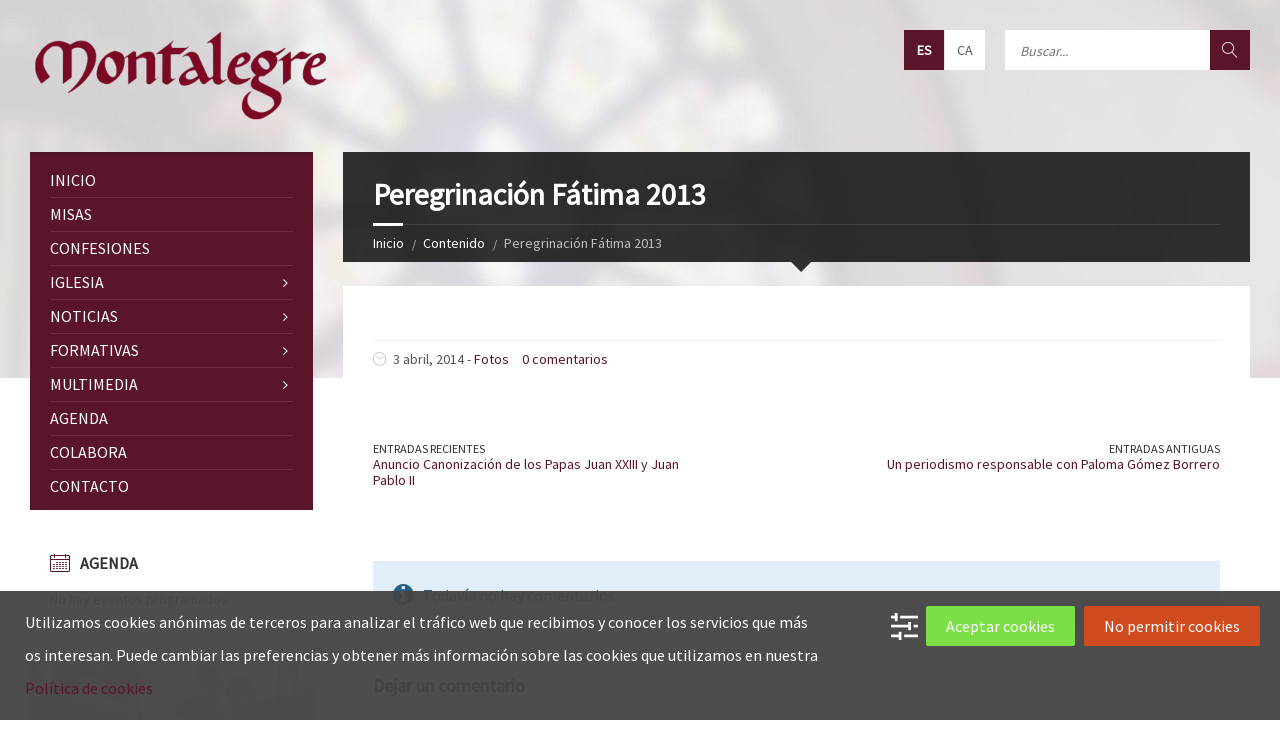

--- FILE ---
content_type: text/html; charset=UTF-8
request_url: https://www.montalegre.org/es/2014/04/peregrinacion-fatima-2013/
body_size: 79395
content:
<!DOCTYPE html>
<html lang="es-ES">
<head data-template-uri="https://www.montalegre.org/wp-content/themes/townpress">
    <meta http-equiv="Content-Type" content="text/html; charset=UTF-8" />
    <meta name="viewport" content="width=device-width, initial-scale=1.0">
    <link rel="profile" href="https://gmpg.org/xfn/11" />
    <link rel="pingback" href="https://www.montalegre.org/xmlrpc.php" />
	    <meta name='robots' content='index, follow, max-image-preview:large, max-snippet:-1, max-video-preview:-1' />

	<!-- This site is optimized with the Yoast SEO plugin v26.8 - https://yoast.com/product/yoast-seo-wordpress/ -->
	<title>Peregrinación Fátima 2013 - Montalegre</title>
	<link rel="canonical" href="https://www.montalegre.org/es/2014/04/peregrinacion-fatima-2013/" />
	<meta property="og:locale" content="es_ES" />
	<meta property="og:type" content="article" />
	<meta property="og:title" content="Peregrinación Fátima 2013 - Montalegre" />
	<meta property="og:url" content="https://www.montalegre.org/es/2014/04/peregrinacion-fatima-2013/" />
	<meta property="og:site_name" content="Montalegre" />
	<meta property="article:published_time" content="2014-04-03T09:21:36+00:00" />
	<meta property="article:modified_time" content="2016-02-08T00:31:21+00:00" />
	<meta name="author" content="montalegre" />
	<meta name="twitter:card" content="summary_large_image" />
	<meta name="twitter:label1" content="Escrito por" />
	<meta name="twitter:data1" content="montalegre" />
	<script type="application/ld+json" class="yoast-schema-graph">{"@context":"https://schema.org","@graph":[{"@type":"Article","@id":"https://www.montalegre.org/es/2014/04/peregrinacion-fatima-2013/#article","isPartOf":{"@id":"https://www.montalegre.org/es/2014/04/peregrinacion-fatima-2013/"},"author":{"name":"montalegre","@id":"https://www.montalegre.org/es/#/schema/person/fa12d4cf3a3f1735a9176b4fafd6a633"},"headline":"Peregrinación Fátima 2013","datePublished":"2014-04-03T09:21:36+00:00","dateModified":"2016-02-08T00:31:21+00:00","mainEntityOfPage":{"@id":"https://www.montalegre.org/es/2014/04/peregrinacion-fatima-2013/"},"wordCount":7,"commentCount":0,"articleSection":["Fotos"],"inLanguage":"es","potentialAction":[{"@type":"CommentAction","name":"Comment","target":["https://www.montalegre.org/es/2014/04/peregrinacion-fatima-2013/#respond"]}]},{"@type":"WebPage","@id":"https://www.montalegre.org/es/2014/04/peregrinacion-fatima-2013/","url":"https://www.montalegre.org/es/2014/04/peregrinacion-fatima-2013/","name":"Peregrinación Fátima 2013 - Montalegre","isPartOf":{"@id":"https://www.montalegre.org/es/#website"},"datePublished":"2014-04-03T09:21:36+00:00","dateModified":"2016-02-08T00:31:21+00:00","author":{"@id":"https://www.montalegre.org/es/#/schema/person/fa12d4cf3a3f1735a9176b4fafd6a633"},"breadcrumb":{"@id":"https://www.montalegre.org/es/2014/04/peregrinacion-fatima-2013/#breadcrumb"},"inLanguage":"es","potentialAction":[{"@type":"ReadAction","target":["https://www.montalegre.org/es/2014/04/peregrinacion-fatima-2013/"]}]},{"@type":"BreadcrumbList","@id":"https://www.montalegre.org/es/2014/04/peregrinacion-fatima-2013/#breadcrumb","itemListElement":[{"@type":"ListItem","position":1,"name":"Portada","item":"https://www.montalegre.org/es/"},{"@type":"ListItem","position":2,"name":"Contenido","item":"https://www.montalegre.org/es/contenido/"},{"@type":"ListItem","position":3,"name":"Peregrinación Fátima 2013"}]},{"@type":"WebSite","@id":"https://www.montalegre.org/es/#website","url":"https://www.montalegre.org/es/","name":"Montalegre","description":"","potentialAction":[{"@type":"SearchAction","target":{"@type":"EntryPoint","urlTemplate":"https://www.montalegre.org/es/?s={search_term_string}"},"query-input":{"@type":"PropertyValueSpecification","valueRequired":true,"valueName":"search_term_string"}}],"inLanguage":"es"},{"@type":"Person","@id":"https://www.montalegre.org/es/#/schema/person/fa12d4cf3a3f1735a9176b4fafd6a633","name":"montalegre","image":{"@type":"ImageObject","inLanguage":"es","@id":"https://www.montalegre.org/es/#/schema/person/image/","url":"https://secure.gravatar.com/avatar/fe6d886cf5081e723c666dceda1f12d4f39070fa2ed4e79695edc3ca355c9b5a?s=96&d=mm&r=g","contentUrl":"https://secure.gravatar.com/avatar/fe6d886cf5081e723c666dceda1f12d4f39070fa2ed4e79695edc3ca355c9b5a?s=96&d=mm&r=g","caption":"montalegre"},"url":"https://www.montalegre.org/es/author/montalegre/"}]}</script>
	<!-- / Yoast SEO plugin. -->


<link rel='dns-prefetch' href='//fonts.googleapis.com' />
<link rel='preconnect' href='https://fonts.gstatic.com' crossorigin />
<link rel="alternate" type="application/rss+xml" title="Montalegre &raquo; Feed" href="https://www.montalegre.org/es/feed/" />
<link rel="alternate" type="application/rss+xml" title="Montalegre &raquo; Feed de los comentarios" href="https://www.montalegre.org/es/comments/feed/" />
<link rel="alternate" type="application/rss+xml" title="Montalegre &raquo; Comentario Peregrinación Fátima 2013 del feed" href="https://www.montalegre.org/es/2014/04/peregrinacion-fatima-2013/feed/" />
<link rel="alternate" title="oEmbed (JSON)" type="application/json+oembed" href="https://www.montalegre.org/es/wp-json/oembed/1.0/embed?url=https%3A%2F%2Fwww.montalegre.org%2Fes%2F2014%2F04%2Fperegrinacion-fatima-2013%2F" />
<link rel="alternate" title="oEmbed (XML)" type="text/xml+oembed" href="https://www.montalegre.org/es/wp-json/oembed/1.0/embed?url=https%3A%2F%2Fwww.montalegre.org%2Fes%2F2014%2F04%2Fperegrinacion-fatima-2013%2F&#038;format=xml" />
<style id='wp-img-auto-sizes-contain-inline-css' type='text/css'>
img:is([sizes=auto i],[sizes^="auto," i]){contain-intrinsic-size:3000px 1500px}
/*# sourceURL=wp-img-auto-sizes-contain-inline-css */
</style>
<style id='wp-emoji-styles-inline-css' type='text/css'>

	img.wp-smiley, img.emoji {
		display: inline !important;
		border: none !important;
		box-shadow: none !important;
		height: 1em !important;
		width: 1em !important;
		margin: 0 0.07em !important;
		vertical-align: -0.1em !important;
		background: none !important;
		padding: 0 !important;
	}
/*# sourceURL=wp-emoji-styles-inline-css */
</style>
<link rel='stylesheet' id='wp-block-library-css' href='https://www.montalegre.org/wp-includes/css/dist/block-library/style.min.css?ver=6.9' type='text/css' media='all' />
<style id='global-styles-inline-css' type='text/css'>
:root{--wp--preset--aspect-ratio--square: 1;--wp--preset--aspect-ratio--4-3: 4/3;--wp--preset--aspect-ratio--3-4: 3/4;--wp--preset--aspect-ratio--3-2: 3/2;--wp--preset--aspect-ratio--2-3: 2/3;--wp--preset--aspect-ratio--16-9: 16/9;--wp--preset--aspect-ratio--9-16: 9/16;--wp--preset--color--black: #000000;--wp--preset--color--cyan-bluish-gray: #abb8c3;--wp--preset--color--white: #ffffff;--wp--preset--color--pale-pink: #f78da7;--wp--preset--color--vivid-red: #cf2e2e;--wp--preset--color--luminous-vivid-orange: #ff6900;--wp--preset--color--luminous-vivid-amber: #fcb900;--wp--preset--color--light-green-cyan: #7bdcb5;--wp--preset--color--vivid-green-cyan: #00d084;--wp--preset--color--pale-cyan-blue: #8ed1fc;--wp--preset--color--vivid-cyan-blue: #0693e3;--wp--preset--color--vivid-purple: #9b51e0;--wp--preset--gradient--vivid-cyan-blue-to-vivid-purple: linear-gradient(135deg,rgb(6,147,227) 0%,rgb(155,81,224) 100%);--wp--preset--gradient--light-green-cyan-to-vivid-green-cyan: linear-gradient(135deg,rgb(122,220,180) 0%,rgb(0,208,130) 100%);--wp--preset--gradient--luminous-vivid-amber-to-luminous-vivid-orange: linear-gradient(135deg,rgb(252,185,0) 0%,rgb(255,105,0) 100%);--wp--preset--gradient--luminous-vivid-orange-to-vivid-red: linear-gradient(135deg,rgb(255,105,0) 0%,rgb(207,46,46) 100%);--wp--preset--gradient--very-light-gray-to-cyan-bluish-gray: linear-gradient(135deg,rgb(238,238,238) 0%,rgb(169,184,195) 100%);--wp--preset--gradient--cool-to-warm-spectrum: linear-gradient(135deg,rgb(74,234,220) 0%,rgb(151,120,209) 20%,rgb(207,42,186) 40%,rgb(238,44,130) 60%,rgb(251,105,98) 80%,rgb(254,248,76) 100%);--wp--preset--gradient--blush-light-purple: linear-gradient(135deg,rgb(255,206,236) 0%,rgb(152,150,240) 100%);--wp--preset--gradient--blush-bordeaux: linear-gradient(135deg,rgb(254,205,165) 0%,rgb(254,45,45) 50%,rgb(107,0,62) 100%);--wp--preset--gradient--luminous-dusk: linear-gradient(135deg,rgb(255,203,112) 0%,rgb(199,81,192) 50%,rgb(65,88,208) 100%);--wp--preset--gradient--pale-ocean: linear-gradient(135deg,rgb(255,245,203) 0%,rgb(182,227,212) 50%,rgb(51,167,181) 100%);--wp--preset--gradient--electric-grass: linear-gradient(135deg,rgb(202,248,128) 0%,rgb(113,206,126) 100%);--wp--preset--gradient--midnight: linear-gradient(135deg,rgb(2,3,129) 0%,rgb(40,116,252) 100%);--wp--preset--font-size--small: 13px;--wp--preset--font-size--medium: 20px;--wp--preset--font-size--large: 36px;--wp--preset--font-size--x-large: 42px;--wp--preset--spacing--20: 0.44rem;--wp--preset--spacing--30: 0.67rem;--wp--preset--spacing--40: 1rem;--wp--preset--spacing--50: 1.5rem;--wp--preset--spacing--60: 2.25rem;--wp--preset--spacing--70: 3.38rem;--wp--preset--spacing--80: 5.06rem;--wp--preset--shadow--natural: 6px 6px 9px rgba(0, 0, 0, 0.2);--wp--preset--shadow--deep: 12px 12px 50px rgba(0, 0, 0, 0.4);--wp--preset--shadow--sharp: 6px 6px 0px rgba(0, 0, 0, 0.2);--wp--preset--shadow--outlined: 6px 6px 0px -3px rgb(255, 255, 255), 6px 6px rgb(0, 0, 0);--wp--preset--shadow--crisp: 6px 6px 0px rgb(0, 0, 0);}:where(.is-layout-flex){gap: 0.5em;}:where(.is-layout-grid){gap: 0.5em;}body .is-layout-flex{display: flex;}.is-layout-flex{flex-wrap: wrap;align-items: center;}.is-layout-flex > :is(*, div){margin: 0;}body .is-layout-grid{display: grid;}.is-layout-grid > :is(*, div){margin: 0;}:where(.wp-block-columns.is-layout-flex){gap: 2em;}:where(.wp-block-columns.is-layout-grid){gap: 2em;}:where(.wp-block-post-template.is-layout-flex){gap: 1.25em;}:where(.wp-block-post-template.is-layout-grid){gap: 1.25em;}.has-black-color{color: var(--wp--preset--color--black) !important;}.has-cyan-bluish-gray-color{color: var(--wp--preset--color--cyan-bluish-gray) !important;}.has-white-color{color: var(--wp--preset--color--white) !important;}.has-pale-pink-color{color: var(--wp--preset--color--pale-pink) !important;}.has-vivid-red-color{color: var(--wp--preset--color--vivid-red) !important;}.has-luminous-vivid-orange-color{color: var(--wp--preset--color--luminous-vivid-orange) !important;}.has-luminous-vivid-amber-color{color: var(--wp--preset--color--luminous-vivid-amber) !important;}.has-light-green-cyan-color{color: var(--wp--preset--color--light-green-cyan) !important;}.has-vivid-green-cyan-color{color: var(--wp--preset--color--vivid-green-cyan) !important;}.has-pale-cyan-blue-color{color: var(--wp--preset--color--pale-cyan-blue) !important;}.has-vivid-cyan-blue-color{color: var(--wp--preset--color--vivid-cyan-blue) !important;}.has-vivid-purple-color{color: var(--wp--preset--color--vivid-purple) !important;}.has-black-background-color{background-color: var(--wp--preset--color--black) !important;}.has-cyan-bluish-gray-background-color{background-color: var(--wp--preset--color--cyan-bluish-gray) !important;}.has-white-background-color{background-color: var(--wp--preset--color--white) !important;}.has-pale-pink-background-color{background-color: var(--wp--preset--color--pale-pink) !important;}.has-vivid-red-background-color{background-color: var(--wp--preset--color--vivid-red) !important;}.has-luminous-vivid-orange-background-color{background-color: var(--wp--preset--color--luminous-vivid-orange) !important;}.has-luminous-vivid-amber-background-color{background-color: var(--wp--preset--color--luminous-vivid-amber) !important;}.has-light-green-cyan-background-color{background-color: var(--wp--preset--color--light-green-cyan) !important;}.has-vivid-green-cyan-background-color{background-color: var(--wp--preset--color--vivid-green-cyan) !important;}.has-pale-cyan-blue-background-color{background-color: var(--wp--preset--color--pale-cyan-blue) !important;}.has-vivid-cyan-blue-background-color{background-color: var(--wp--preset--color--vivid-cyan-blue) !important;}.has-vivid-purple-background-color{background-color: var(--wp--preset--color--vivid-purple) !important;}.has-black-border-color{border-color: var(--wp--preset--color--black) !important;}.has-cyan-bluish-gray-border-color{border-color: var(--wp--preset--color--cyan-bluish-gray) !important;}.has-white-border-color{border-color: var(--wp--preset--color--white) !important;}.has-pale-pink-border-color{border-color: var(--wp--preset--color--pale-pink) !important;}.has-vivid-red-border-color{border-color: var(--wp--preset--color--vivid-red) !important;}.has-luminous-vivid-orange-border-color{border-color: var(--wp--preset--color--luminous-vivid-orange) !important;}.has-luminous-vivid-amber-border-color{border-color: var(--wp--preset--color--luminous-vivid-amber) !important;}.has-light-green-cyan-border-color{border-color: var(--wp--preset--color--light-green-cyan) !important;}.has-vivid-green-cyan-border-color{border-color: var(--wp--preset--color--vivid-green-cyan) !important;}.has-pale-cyan-blue-border-color{border-color: var(--wp--preset--color--pale-cyan-blue) !important;}.has-vivid-cyan-blue-border-color{border-color: var(--wp--preset--color--vivid-cyan-blue) !important;}.has-vivid-purple-border-color{border-color: var(--wp--preset--color--vivid-purple) !important;}.has-vivid-cyan-blue-to-vivid-purple-gradient-background{background: var(--wp--preset--gradient--vivid-cyan-blue-to-vivid-purple) !important;}.has-light-green-cyan-to-vivid-green-cyan-gradient-background{background: var(--wp--preset--gradient--light-green-cyan-to-vivid-green-cyan) !important;}.has-luminous-vivid-amber-to-luminous-vivid-orange-gradient-background{background: var(--wp--preset--gradient--luminous-vivid-amber-to-luminous-vivid-orange) !important;}.has-luminous-vivid-orange-to-vivid-red-gradient-background{background: var(--wp--preset--gradient--luminous-vivid-orange-to-vivid-red) !important;}.has-very-light-gray-to-cyan-bluish-gray-gradient-background{background: var(--wp--preset--gradient--very-light-gray-to-cyan-bluish-gray) !important;}.has-cool-to-warm-spectrum-gradient-background{background: var(--wp--preset--gradient--cool-to-warm-spectrum) !important;}.has-blush-light-purple-gradient-background{background: var(--wp--preset--gradient--blush-light-purple) !important;}.has-blush-bordeaux-gradient-background{background: var(--wp--preset--gradient--blush-bordeaux) !important;}.has-luminous-dusk-gradient-background{background: var(--wp--preset--gradient--luminous-dusk) !important;}.has-pale-ocean-gradient-background{background: var(--wp--preset--gradient--pale-ocean) !important;}.has-electric-grass-gradient-background{background: var(--wp--preset--gradient--electric-grass) !important;}.has-midnight-gradient-background{background: var(--wp--preset--gradient--midnight) !important;}.has-small-font-size{font-size: var(--wp--preset--font-size--small) !important;}.has-medium-font-size{font-size: var(--wp--preset--font-size--medium) !important;}.has-large-font-size{font-size: var(--wp--preset--font-size--large) !important;}.has-x-large-font-size{font-size: var(--wp--preset--font-size--x-large) !important;}
/*# sourceURL=global-styles-inline-css */
</style>

<style id='classic-theme-styles-inline-css' type='text/css'>
/*! This file is auto-generated */
.wp-block-button__link{color:#fff;background-color:#32373c;border-radius:9999px;box-shadow:none;text-decoration:none;padding:calc(.667em + 2px) calc(1.333em + 2px);font-size:1.125em}.wp-block-file__button{background:#32373c;color:#fff;text-decoration:none}
/*# sourceURL=/wp-includes/css/classic-themes.min.css */
</style>
<link rel='stylesheet' id='justifiedGallery-css' href='https://www.montalegre.org/wp-content/plugins/flickr-justified-gallery/css/justifiedGallery.min.css?ver=v3.6' type='text/css' media='all' />
<link rel='stylesheet' id='flickrJustifiedGalleryWPPlugin-css' href='https://www.montalegre.org/wp-content/plugins/flickr-justified-gallery/css/flickrJustifiedGalleryWPPlugin.css?ver=v3.6' type='text/css' media='all' />
<link rel='stylesheet' id='colorbox-css' href='https://www.montalegre.org/wp-content/plugins/flickr-justified-gallery/lightboxes/colorbox/colorbox.css?ver=6.9' type='text/css' media='all' />
<link rel='stylesheet' id='swipebox-css' href='https://www.montalegre.org/wp-content/plugins/flickr-justified-gallery/lightboxes/swipebox/css/swipebox.min.css?ver=6.9' type='text/css' media='all' />
<link rel='stylesheet' id='st-widget-css' href='https://www.montalegre.org/wp-content/plugins/share-this/css/style.css?ver=6.9' type='text/css' media='all' />
<link rel='stylesheet' id='wpml-legacy-dropdown-0-css' href='https://www.montalegre.org/wp-content/plugins/sitepress-multilingual-cms/templates/language-switchers/legacy-dropdown/style.min.css?ver=1' type='text/css' media='all' />
<style id='wpml-legacy-dropdown-0-inline-css' type='text/css'>
.wpml-ls-statics-shortcode_actions, .wpml-ls-statics-shortcode_actions .wpml-ls-sub-menu, .wpml-ls-statics-shortcode_actions a {border-color:#cdcdcd;}.wpml-ls-statics-shortcode_actions a, .wpml-ls-statics-shortcode_actions .wpml-ls-sub-menu a, .wpml-ls-statics-shortcode_actions .wpml-ls-sub-menu a:link, .wpml-ls-statics-shortcode_actions li:not(.wpml-ls-current-language) .wpml-ls-link, .wpml-ls-statics-shortcode_actions li:not(.wpml-ls-current-language) .wpml-ls-link:link {color:#444444;background-color:#ffffff;}.wpml-ls-statics-shortcode_actions .wpml-ls-sub-menu a:hover,.wpml-ls-statics-shortcode_actions .wpml-ls-sub-menu a:focus, .wpml-ls-statics-shortcode_actions .wpml-ls-sub-menu a:link:hover, .wpml-ls-statics-shortcode_actions .wpml-ls-sub-menu a:link:focus {color:#000000;background-color:#eeeeee;}.wpml-ls-statics-shortcode_actions .wpml-ls-current-language > a {color:#444444;background-color:#ffffff;}.wpml-ls-statics-shortcode_actions .wpml-ls-current-language:hover>a, .wpml-ls-statics-shortcode_actions .wpml-ls-current-language>a:focus {color:#000000;background-color:#eeeeee;}
/*# sourceURL=wpml-legacy-dropdown-0-inline-css */
</style>
<link rel='stylesheet' id='cms-navigation-style-base-css' href='https://www.montalegre.org/wp-content/plugins/wpml-cms-nav/res/css/cms-navigation-base.css?ver=1.5.6' type='text/css' media='screen' />
<link rel='stylesheet' id='cms-navigation-style-css' href='https://www.montalegre.org/wp-content/plugins/wpml-cms-nav/res/css/cms-navigation.css?ver=1.5.6' type='text/css' media='screen' />
<link rel='stylesheet' id='main-style-css' href='https://www.montalegre.org/wp-content/themes/townpress/style.css' type='text/css' media='all' />
<style id='main-style-inline-css' type='text/css'>
body { font-family: 'Source Sans Pro', Arial, sans-serif; font-size: 16px; font-weight: 400; }
 .header-branding.m-large-logo span { max-width: 301px; } .header-branding.m-small-logo span { max-width: 120px; } @media ( max-width: 991px ) { .header-branding.m-small-logo span, .header-branding.m-large-logo span { max-width: 120px; } }
/*# sourceURL=main-style-inline-css */
</style>
<link rel='stylesheet' id='theme-skin-css' href='https://www.montalegre.org/wp-content/themes/townpress/library/css/skin/red.css' type='text/css' media='all' />
<link rel='stylesheet' id='wpca-core-css' href='https://www.montalegre.org/wp-content/plugins/wp-cookie-allow/modules/core/css/wpca-core.min.css?ver=3.2.15' type='text/css' media='all' />
<link rel='stylesheet' id='wpca-replacement-css' href='https://www.montalegre.org/wp-content/plugins/wp-cookie-allow/modules/automate-replace/css/wpca-automate-replace.min.css?ver=3.2.15' type='text/css' media='all' />
<link rel='stylesheet' id='wpca-frontend-css' href='https://www.montalegre.org/wp-content/plugins/wp-cookie-allow/modules/frontend/css/wpca-frontend.min.css?ver=3.2.15' type='text/css' media='all' />
<link rel="preload" as="style" href="https://fonts.googleapis.com/css?family=Source%20Sans%20Pro:400&#038;display=swap&#038;ver=6.9" /><link rel="stylesheet" href="https://fonts.googleapis.com/css?family=Source%20Sans%20Pro:400&#038;display=swap&#038;ver=6.9" media="print" onload="this.media='all'"><noscript><link rel="stylesheet" href="https://fonts.googleapis.com/css?family=Source%20Sans%20Pro:400&#038;display=swap&#038;ver=6.9" /></noscript><link rel='stylesheet' id='tw-recent-posts-widget-css' href='https://www.montalegre.org/wp-content/plugins/tw-recent-posts-widget/tw-recent-posts-widget.css?ver=1.0.5' type='text/css' media='screen' />
		<script type='text/javascript'>
		/* <![CDATA[ */
		var wpcaData = {"ns":"wpca","nonce":"6af67cdb38","wpurl":"https:\/\/www.montalegre.org","domain":"montalegre.org","ajaxurl":"https:\/\/www.montalegre.org\/wp-admin\/admin-ajax.php","referer":false,"currenturl":"https:\/\/www.montalegre.org\/es\/2014\/04\/peregrinacion-fatima-2013\/","isms":false,"mspath":"\/","ssl":true,"cookieNameConsent":"wpca_consent","cookieNameCc":"wpca_cc","doPlaceholder":false,"doPlaceholderParentSizing":false,"minPlacehoderDim":{"w":75,"h":75},"blockedAssetsUri":{"a":"#","js":"https:\/\/www.montalegre.org\/wp-content\/plugins\/wp-cookie-allow\/assets\/js\/blocked.js","img":"https:\/\/www.montalegre.org\/wp-content\/plugins\/wp-cookie-allow\/assets\/img\/blocked.jpg","iframe":"https:\/\/www.montalegre.org\/wp-content\/plugins\/wp-cookie-allow\/assets\/file.html"},"init3rdPartyTimeout":1000,"init3rdPartyItems":[],"layout":"bar","cookieExpire":365,"cookiesBeforeConsent":1,"consentMethod":1,"policyCssClass":"wpca-policy-link","cookiePolicyPathRel":"","queryVarBypass":"wpca_bypass_consent","showLayer":false,"hasClose":false,"useXAsDismiss":false,"minScrollTop":200,"cookiePath":"\/","cookieDomain":"","bypassingConsent":false,"allowedCc":["functional","analytical","social-media","advertising","other"],"requiredCc":["functional"],"replaceResetBtn":true,"reloadAfterConsent":true,"animateDuration":200,"gtm":{"optimize":false,"dataLayerVar":"","dataLayerEventPrefix":""},"ccLabels":{"functional":"Funcionales","analytical":"Anal\u00edticas","social-media":"Redes Sociales","advertising":"Publicitarias","other":"Otras"}};
		/* ]]> */
		</script>
		<script type="text/javascript" src="https://www.montalegre.org/wp-includes/js/jquery/jquery.min.js?ver=3.7.1" id="jquery-core-js"></script>
<script type="text/javascript" src="https://www.montalegre.org/wp-includes/js/jquery/jquery-migrate.min.js?ver=3.4.1" id="jquery-migrate-js"></script>
<script type="text/javascript" src="https://www.montalegre.org/wp-content/plugins/sitepress-multilingual-cms/templates/language-switchers/legacy-dropdown/script.min.js?ver=1" id="wpml-legacy-dropdown-0-js"></script>
<script type="text/javascript" src="https://www.montalegre.org/wp-content/plugins/google-analyticator/external-tracking.min.js?ver=6.5.7" id="ga-external-tracking-js"></script>
<script></script><link rel="https://api.w.org/" href="https://www.montalegre.org/es/wp-json/" /><link rel="alternate" title="JSON" type="application/json" href="https://www.montalegre.org/es/wp-json/wp/v2/posts/8171" /><link rel="EditURI" type="application/rsd+xml" title="RSD" href="https://www.montalegre.org/xmlrpc.php?rsd" />
<meta name="generator" content="WordPress 6.9" />
<link rel='shortlink' href='https://www.montalegre.org/es/?p=8171' />
<meta name="generator" content="WPML ver:4.8.6 stt:8,2;" />
<meta name="generator" content="Redux 4.5.10" /><script charset="utf-8" type="text/javascript" src="https://w.sharethis.com/button/buttons.js"></script><script type="text/javascript">stLight.options({publisher:'44f07cab-e8b0-49de-a316-64392b6103cd',displayText:'Compártelo'});var st_type='wordpress3.2.1';</script>
<!-- WeePie Cookie Allow Plugin - V3.2.15 - https://www.weepie-plugins.com/cookie-allow/ -->
<style type="text/css">
button.wpca-btn-accept{background:rgba(124,223,70,1);color:#ffffff}
button.wpca-btn-accept:hover,button.wpca-btn-accept:focus,button.wpca-btn-accept:active{background:rgba(116,216,58,1);color:#ffffff}
button.wpca-btn-decline{background:rgba(208,76,32, 1); color:#ffffff}
button.wpca-btn-decline:hover,button.wpca-btn-decline:focus,button.wpca-btn-decline:active{background:rgba(209,58,8,1);color:#ffffff}
button.wpca-btn-reset-consent{background:rgba(208,76,32,1);color:#ffffff}
button.wpca-btn-reset-consent:hover,button.wpca-btn-reset-consent:focus,button.wpca-btn-reset-consent:active{background:rgba(209,58,8,1);color:#ffffff}
button.wpca-btn-cc-settings{background:rgba(255,255,255,1);color:#ffffff}
button.wpca-btn-cc-settings:hover,button.wpca-btn-cc-settings:focus,button.wpca-btn-cc-settings:active{background:rgba(165,165,165,1);color:#a5a5a5}
/* Cookie Category settings */
#wpca-popup-modal{max-width:calc(100% - 1px);max-height:calc(100% - 1px)}
.wpca-cc-sett-box{background-color:#444444;border-radius:4px;padding:20px;color:#ffffff}
.wpca-cc-sett-box *{color:#ffffff}
.wpca-cc-sett-box a{color:#5b1529}
.wpca-cc-sett-box a{color:#87304d}
.wpca-cc-sett-box .wpca-btn-accept{background:rgba(129,215,66,1);color:#ffffff}
.wpca-cc-sett-box .wpca-btn-accept:hover,.wpca-cc-sett-box .wpca-btn-accept:focus,.wpca-cc-sett-box .wpca-btn-accept:active {background:rgba(84,203,46,1);color:#ffffff}
.wpca-cc-sett-box .wpca-btn-cc-save-sett{background:rgba(124,223,70,1);color:#ffffff}
.wpca-cc-sett-box .wpca-btn-cc-save-sett:hover,.wpca-cc-sett-box .wpca-btn-cc-save-sett:focus,.wpca-cc-sett-box .wpca-btn-cc-save-sett:active{background:rgba(124,223,70,1);color:#ffffff}
.wpie-switch label{width:30px;height:13px;top:10px}
.wpie-switch-slider{border-radius:13px;background-color:#cccccc}
.wpie-switch-slider:before{height:7px;width:7px;background-color:#ffffff}
input:checked+.wpie-switch-slider{background-color:#81d742}
input:checked+.wpie-switch-slider:before{background-color:#ffffff;-webkit-transform: translateX(17px);-ms-transform: translateX(17px);transform: translateX(17px)}
input:disabled:checked+.wpie-switch-slider{background-color:#cccccc}
input:disabled:checked+.wpie-switch-slider:before{background-color:#a7a3a3}
#wpca-bar{ background:rgba(68,68,68,0.95);filter: alpha(opacity=95);}
#wpca-bar-content, #wpca-bar-content > p{color:#ffffff}
#wpca-bar a{color:#5b1529}
#wpca-bar a:hover{color:#ffffff}
#wpca-trans-layer{background:#000000;opacity:0.75;filter:alpha(opacity=75);}
.wpca-replacement-elem{min-width:75px;min-height:75px}
</style>
<!-- //END WeePie Cookie Allow Plugin -->
<style type="text/css" media="all">
/* <![CDATA[ */
@import url("https://www.montalegre.org/wp-content/plugins/wp-table-reloaded/css/plugin.css?ver=1.9.4");
/* ]]> */
</style><meta name="generator" content="Powered by WPBakery Page Builder - drag and drop page builder for WordPress."/>
<!--[if lte IE 9]><link rel="stylesheet" type="text/css" href="https://www.montalegre.org/wp-content/themes/townpress/library/css/oldie.css"><![endif]--><!--[if lt IE 9]><script src="https://www.montalegre.org/wp-content/themes/townpress/library/js/html5.min.js"></script><![endif]--><!--[if lt IE 9]><script src="https://www.montalegre.org/wp-content/themes/townpress/library/js/respond.min.js"></script><![endif]--><link rel="icon" href="https://www.montalegre.org/wp-content/uploads/2016/02/ico-150x150.png" sizes="32x32" />
<link rel="icon" href="https://www.montalegre.org/wp-content/uploads/2016/02/ico.png" sizes="192x192" />
<link rel="apple-touch-icon" href="https://www.montalegre.org/wp-content/uploads/2016/02/ico.png" />
<meta name="msapplication-TileImage" content="https://www.montalegre.org/wp-content/uploads/2016/02/ico.png" />
<!-- Google Analytics Tracking by Google Analyticator 6.5.7 -->
<script type="text/javascript">
    var analyticsFileTypes = [];
    var analyticsSnippet = 'enabled';
    var analyticsEventTracking = 'enabled';
</script>
<script data-wpca-marked="1" data-wpca-marked-auto="1" data-wpca-marked-data='{&quot;id&quot;:0,&quot;cc&quot;:&quot;analytical&quot;,&quot;txt&quot;:&quot;&quot;,&quot;type&quot;:&quot;googleanalytics&quot;,&quot;context&quot;:&quot;head&quot;,&quot;blocked&quot;:1,&quot;placeholder&quot;:false}'  type="text/template">
	var _gaq = _gaq || [];
  
	_gaq.push(['_setAccount', 'UA-7217706-18']);
    _gaq.push(['_addDevId', 'i9k95']); // Google Analyticator App ID with Google
	_gaq.push(['_trackPageview']);

	(function() {
		var ga = document.createElement('script'); ga.type = 'text/javascript'; ga.async = true;
		                ga.src = ('https:' == document.location.protocol ? 'https://ssl' : 'http://www') + '.google-analytics.com/ga.js';
		                var s = document.getElementsByTagName('script')[0]; s.parentNode.insertBefore(ga, s);
	})();
</script><!--[wpca_mrkd]-->
<noscript><style> .wpb_animate_when_almost_visible { opacity: 1; }</style></noscript></head>



<body data-rsssl=1 class="wp-singular post-template-default single single-post postid-8171 single-format-standard wp-theme-townpress  m-has-header-bg wpb-js-composer js-comp-ver-8.7.2 vc_responsive">

	
	<!-- HEADER : begin -->
	<header id="header" class="m-has-header-tools m-has-search m-has-lang-switcher">
		<div class="header-inner">

			<!-- HEADER CONTENT : begin -->
			<div class="header-content">
				<div class="c-container">
					<div class="header-content-inner">

												<!-- HEADER BRANDING : begin -->

																															<div class="header-branding m-large-logo">

							<a href="https://www.montalegre.org/es/"><span><img src="https://www.montalegre.org/wp-content/uploads/2016/02/Logo-Montalegre400.png"
							 data-hires="https://www.montalegre.org/wp-content/uploads/2016/02/Logo-Montalegre400.png"							alt="Montalegre"></span></a>

						</div>
						<!-- HEADER BRANDING : end -->
						
						<!-- HEADER TOGGLE HOLDER : begin -->
						<div class="header-toggle-holder">

							<!-- HEADER TOGGLE : begin -->
							<button class="header-toggle" type="button">
								<i class="ico-open tp tp-menu"></i>
								<i class="ico-close tp tp-cross"></i>
								<span>Menu</span>
							</button>
							<!-- HEADER TOGGLE : end -->

							
						</div>
						<!-- HEADER TOGGLE HOLDER : end -->

												<!-- HEADER MENU : begin -->
						<div class="header-menu">
							
	<!-- MAIN MENU : begin -->
	<nav class="main-menu">

		<ul id="menu-main-es" class="menu-items clearfix"><li id="menu-item-9432" class="menu-item menu-item-type-post_type menu-item-object-page menu-item-home menu-item-9432"><a href="https://www.montalegre.org/es/">Inicio</a></li>
<li id="menu-item-9433" class="menu-item menu-item-type-post_type menu-item-object-page menu-item-9433"><a href="https://www.montalegre.org/es/horarios/misas/">Misas</a></li>
<li id="menu-item-9434" class="menu-item menu-item-type-post_type menu-item-object-page menu-item-9434"><a href="https://www.montalegre.org/es/horarios/confesiones/">Confesiones</a></li>
<li id="menu-item-9435" class="menu-item menu-item-type-post_type menu-item-object-page menu-item-has-children menu-item-9435"><a href="https://www.montalegre.org/es/la-iglesia/">Iglesia</a>
<ul class="sub-menu">
	<li id="menu-item-9485" class="menu-item menu-item-type-post_type menu-item-object-page menu-item-9485"><a href="https://www.montalegre.org/es/la-iglesia/historia-de-montalegre/">Breve historia de Montalegre</a></li>
	<li id="menu-item-9489" class="menu-item menu-item-type-custom menu-item-object-custom menu-item-9489"><a target="_blank" href="http://amicsdemontalegre.blogspot.com.es/">Associació Amics de Montalegre</a></li>
	<li id="menu-item-9490" class="menu-item menu-item-type-custom menu-item-object-custom menu-item-9490"><a target="_blank" href="https://www.montalegre.org/acciosocial/">Acció Social Montalegre</a></li>
	<li id="menu-item-9491" class="menu-item menu-item-type-taxonomy menu-item-object-category menu-item-9491"><a href="https://www.montalegre.org/es/category/hoja-mensual/">Hoja Mensual</a></li>
	<li id="menu-item-9487" class="menu-item menu-item-type-post_type menu-item-object-page menu-item-9487"><a href="https://www.montalegre.org/es/la-iglesia/documentacion/">Documentación</a></li>
	<li id="menu-item-9629" class="menu-item menu-item-type-post_type menu-item-object-page menu-item-9629"><a href="https://www.montalegre.org/es/horarios/iglesia/">Horarios de la Iglesia</a></li>
	<li id="menu-item-9650" class="menu-item menu-item-type-post_type menu-item-object-page menu-item-9650"><a href="https://www.montalegre.org/es/enlaces/">Enlaces</a></li>
</ul>
</li>
<li id="menu-item-9436" class="menu-item menu-item-type-post_type menu-item-object-page menu-item-has-children menu-item-9436"><a href="https://www.montalegre.org/es/noticias/">Noticias</a>
<ul class="sub-menu">
	<li id="menu-item-9494" class="menu-item menu-item-type-taxonomy menu-item-object-category menu-item-9494"><a href="https://www.montalegre.org/es/category/actualidad/">Actualidad</a></li>
	<li id="menu-item-9492" class="menu-item menu-item-type-taxonomy menu-item-object-category menu-item-9492"><a href="https://www.montalegre.org/es/category/noticias-de-montalegre/">Noticias de Montalegre</a></li>
	<li id="menu-item-9493" class="menu-item menu-item-type-taxonomy menu-item-object-category menu-item-9493"><a href="https://www.montalegre.org/es/category/editorial/">Editorial</a></li>
</ul>
</li>
<li id="menu-item-9677" class="menu-item menu-item-type-custom menu-item-object-custom menu-item-has-children menu-item-9677"><a href="#">Formativas</a>
<ul class="sub-menu">
	<li id="menu-item-9679" class="menu-item menu-item-type-post_type menu-item-object-page menu-item-9679"><a href="https://www.montalegre.org/es/catequesis/">Catequesis</a></li>
	<li id="menu-item-9678" class="menu-item menu-item-type-post_type menu-item-object-page menu-item-9678"><a href="https://www.montalegre.org/es/cursos-prematrimoniales/">Cursos prematrimoniales</a></li>
	<li id="menu-item-9752" class="menu-item menu-item-type-post_type menu-item-object-page menu-item-9752"><a href="https://www.montalegre.org/es/horarios/retiros-mensuales/">Retiros mensuales</a></li>
</ul>
</li>
<li id="menu-item-9438" class="menu-item menu-item-type-custom menu-item-object-custom menu-item-has-children menu-item-9438"><a href="#">Multimedia</a>
<ul class="sub-menu">
	<li id="menu-item-9440" class="menu-item menu-item-type-taxonomy menu-item-object-category current-post-ancestor current-menu-parent current-post-parent menu-item-9440"><a href="https://www.montalegre.org/es/category/fotos/">Fotos</a></li>
	<li id="menu-item-9439" class="menu-item menu-item-type-taxonomy menu-item-object-category menu-item-9439"><a href="https://www.montalegre.org/es/category/videos/">Videos</a></li>
</ul>
</li>
<li id="menu-item-9583" class="menu-item menu-item-type-custom menu-item-object-custom menu-item-9583"><a href="https://www.montalegre.org/agenda/">Agenda</a></li>
<li id="menu-item-14847" class="menu-item menu-item-type-custom menu-item-object-custom menu-item-14847"><a href="https://www.montalegre.org/es/colabora/">Colabora</a></li>
<li id="menu-item-9687" class="menu-item menu-item-type-post_type menu-item-object-page menu-item-9687"><a href="https://www.montalegre.org/es/contacto/">Contacto</a></li>
</ul>
	</nav>
	<!-- MAIN MENU : end -->

						</div>
						<!-- HEADER MENU : end -->
						
												<!-- HEADER TOOLS : begin -->
						<div class="header-tools">

														<!-- HEADER SEARCH : begin -->
							<div class="header-search">
								
	<!-- STANDARD SEARCH FORM : begin -->
	<form class="c-search-form" action="https://www.montalegre.org/es/" method="get">
		<div class="form-fields">
			<input type="text" name="s" placeholder="Buscar..." value="">
			<button class="submit-btn" type="submit"><i class="tp tp-magnifier"></i></button>
		</div>
	</form>
	<!-- STANDARD SEARCH FORM : end -->





							</div>
							<!-- HEADER SEARCH : end -->
							
							
							
																															<!-- HEADER LANG SWITCHER : begin -->
								<div class="header-lang-switcher">
									<ul>
																			<li><a href="https://www.montalegre.org/es/2014/04/peregrinacion-fatima-2013/" class="m-active">es</a></li>
																			<li><a href="https://www.montalegre.org/2014/04/pelegrinatge-fatima-2013/">ca</a></li>
																		</ul>
								</div>
								<!-- HEADER LANG SWITCHER : end -->
															
						</div>
						<!-- HEADER TOOLS : end -->
						
					</div>
				</div>

			</div>
			<!-- HEADER CONTENT : end -->

			
		</div>
	</header>
	<!-- HEADER : end -->

	<!-- HEADER BG : begin -->
	<div class="header-bg">

		<!-- HEADER IMAGE : begin -->
		<div class="header-image" data-autoplay="5">
						
			
							<div class="image-layer" style="background-image: url( 'https://www.montalegre.org/wp-content/uploads/2016/02/fondo-montalegre.jpg' );"></div>
			
		</div>
		<!-- HEADER IMAGE : begin -->

	</div>
	<!-- HEADER BG : end -->

<!-- CORE : begin -->
<div id="core" class="post-8171 post type-post status-publish format-standard hentry category-fotos">
	<div class="c-container">

		
	

	
	
<div class="row">

	<div class="col-md-9 middle-column col-md-push-3">

	
		

			
	<!-- PAGE HEADER : begin -->
	<div id="page-header" class="m-has-title m-has-breadcrumbs">

				<!-- PAGE TITLE : begin -->
		<div class="page-title"><h1>
							Peregrinación Fátima 2013						</h1>
		</div>
		<!-- PAGE TITLE : end -->
		
				<!-- BREADCRUMBS : begin -->
<div class="breadcrumbs"><ul>


			<li class="home"><a href="https://www.montalegre.org/es/">Inicio</a></li>
	

	

	<li><a href="https://www.montalegre.org/es/contenido/">Contenido</a></li>	<li>Peregrinación Fátima 2013</li>


</ul></div>
<!-- BREADCRUMBS : end -->		
	</div>
	<!-- PAGE HEADER : end -->


		<!-- PAGE CONTENT : begin -->
		<div id="page-content">
			
				
					<!-- ARTICLE DETAIL : begin -->
					<div class="article-single-page article-page">
											
    <article class="article post-8171 post type-post status-publish format-standard hentry category-fotos">
		<div class="c-content-box m-no-padding article-inner">

			
			<!-- ARTICLE CORE : begin -->
			<div class="article-core">

				<!-- ARTICLE CONTENT : begin -->
				<div class="article-content">
					<div class="article-content-inner">
						<!-- Flickr Justified Gallery Wordpress Plugin by Miro Mannino -->
<div id="flickrGal0" class="justified-gallery" ><a href="https://live.staticflickr.com/7200/13598984854_dcf9ee1f99_b.jpg" rel="flickrGal0" title="IMG_9173"><img decoding="async" alt="IMG_9173" src="https://farm8.static.flickr.com/7200/13598984854_dcf9ee1f99_m.jpg" data-safe-src="https://farm8.static.flickr.com/7200/13598984854_dcf9ee1f99_m.jpg" /><div class="caption"><div class="photo-title">IMG_9173</div></div></a><a href="https://live.staticflickr.com/7033/13598988654_53fcf0c5d9_b.jpg" rel="flickrGal0" title="IMG_9169"><img decoding="async" alt="IMG_9169" src="https://farm8.static.flickr.com/7033/13598988654_53fcf0c5d9_m.jpg" data-safe-src="https://farm8.static.flickr.com/7033/13598988654_53fcf0c5d9_m.jpg" /><div class="caption"><div class="photo-title">IMG_9169</div></div></a><a href="https://live.staticflickr.com/3687/13598994354_3341d2b92b_b.jpg" rel="flickrGal0" title="IMG_9165"><img decoding="async" alt="IMG_9165" src="https://farm4.static.flickr.com/3687/13598994354_3341d2b92b_m.jpg" data-safe-src="https://farm4.static.flickr.com/3687/13598994354_3341d2b92b_m.jpg" /><div class="caption"><div class="photo-title">IMG_9165</div></div></a><a href="https://live.staticflickr.com/3803/13598627515_78bdf65a96_b.jpg" rel="flickrGal0" title="IMG_9163"><img decoding="async" alt="IMG_9163" src="https://farm4.static.flickr.com/3803/13598627515_78bdf65a96_m.jpg" data-safe-src="https://farm4.static.flickr.com/3803/13598627515_78bdf65a96_m.jpg" /><div class="caption"><div class="photo-title">IMG_9163</div></div></a><a href="https://live.staticflickr.com/3685/13598666833_1ed2508bac_b.jpg" rel="flickrGal0" title="IMG_9157"><img decoding="async" alt="IMG_9157" src="https://farm4.static.flickr.com/3685/13598666833_1ed2508bac_m.jpg" data-safe-src="https://farm4.static.flickr.com/3685/13598666833_1ed2508bac_m.jpg" /><div class="caption"><div class="photo-title">IMG_9157</div></div></a><a href="https://live.staticflickr.com/3786/13598668863_a7dbf28a62_b.jpg" rel="flickrGal0" title="IMG_9155"><img decoding="async" alt="IMG_9155" src="https://farm4.static.flickr.com/3786/13598668863_a7dbf28a62_m.jpg" data-safe-src="https://farm4.static.flickr.com/3786/13598668863_a7dbf28a62_m.jpg" /><div class="caption"><div class="photo-title">IMG_9155</div></div></a><a href="https://live.staticflickr.com/7139/13598639825_a3121ab8db_b.jpg" rel="flickrGal0" title="IMG_9153"><img decoding="async" alt="IMG_9153" src="https://farm8.static.flickr.com/7139/13598639825_a3121ab8db_m.jpg" data-safe-src="https://farm8.static.flickr.com/7139/13598639825_a3121ab8db_m.jpg" /><div class="caption"><div class="photo-title">IMG_9153</div></div></a><a href="https://live.staticflickr.com/7350/13598671733_0573887546_b.jpg" rel="flickrGal0" title="IMG_9151"><img decoding="async" alt="IMG_9151" src="https://farm8.static.flickr.com/7350/13598671733_0573887546_m.jpg" data-safe-src="https://farm8.static.flickr.com/7350/13598671733_0573887546_m.jpg" /><div class="caption"><div class="photo-title">IMG_9151</div></div></a><a href="https://live.staticflickr.com/7214/13598642765_80d11f4eb6_b.jpg" rel="flickrGal0" title="IMG_9149"><img decoding="async" alt="IMG_9149" src="https://farm8.static.flickr.com/7214/13598642765_80d11f4eb6_m.jpg" data-safe-src="https://farm8.static.flickr.com/7214/13598642765_80d11f4eb6_m.jpg" /><div class="caption"><div class="photo-title">IMG_9149</div></div></a><a href="https://live.staticflickr.com/7061/13598676953_32b0c8b518_b.jpg" rel="flickrGal0" title="IMG_9143"><img decoding="async" alt="IMG_9143" src="https://farm8.static.flickr.com/7061/13598676953_32b0c8b518_m.jpg" data-safe-src="https://farm8.static.flickr.com/7061/13598676953_32b0c8b518_m.jpg" /><div class="caption"><div class="photo-title">IMG_9143</div></div></a><a href="https://live.staticflickr.com/7354/13599019154_b3bf5d7249_b.jpg" rel="flickrGal0" title="IMG_9137"><img decoding="async" alt="IMG_9137" src="https://farm8.static.flickr.com/7354/13599019154_b3bf5d7249_m.jpg" data-safe-src="https://farm8.static.flickr.com/7354/13599019154_b3bf5d7249_m.jpg" /><div class="caption"><div class="photo-title">IMG_9137</div></div></a><a href="https://live.staticflickr.com/5510/13598651475_4e32af7e71_b.jpg" rel="flickrGal0" title="IMG_9132"><img decoding="async" alt="IMG_9132" src="https://farm6.static.flickr.com/5510/13598651475_4e32af7e71_m.jpg" data-safe-src="https://farm6.static.flickr.com/5510/13598651475_4e32af7e71_m.jpg" /><div class="caption"><div class="photo-title">IMG_9132</div></div></a><a href="https://live.staticflickr.com/7270/13598664555_505d07d7a5_b.jpg" rel="flickrGal0" title="IMG_9118"><img decoding="async" alt="IMG_9118" src="https://farm8.static.flickr.com/7270/13598664555_505d07d7a5_m.jpg" data-safe-src="https://farm8.static.flickr.com/7270/13598664555_505d07d7a5_m.jpg" /><div class="caption"><div class="photo-title">IMG_9118</div></div></a><a href="https://live.staticflickr.com/2898/13598695933_0ae3084f67_b.jpg" rel="flickrGal0" title="IMG_9117"><img decoding="async" alt="IMG_9117" src="https://farm3.static.flickr.com/2898/13598695933_0ae3084f67_m.jpg" data-safe-src="https://farm3.static.flickr.com/2898/13598695933_0ae3084f67_m.jpg" /><div class="caption"><div class="photo-title">IMG_9117</div></div></a><a href="https://live.staticflickr.com/2913/13599039674_b77d6d3109_b.jpg" rel="flickrGal0" title="IMG_9113"><img decoding="async" alt="IMG_9113" src="https://farm3.static.flickr.com/2913/13599039674_b77d6d3109_m.jpg" data-safe-src="https://farm3.static.flickr.com/2913/13599039674_b77d6d3109_m.jpg" /><div class="caption"><div class="photo-title">IMG_9113</div></div></a><a href="https://live.staticflickr.com/7070/13598702363_7eee02c294_b.jpg" rel="flickrGal0" title="IMG_9112"><img decoding="async" alt="IMG_9112" src="https://farm8.static.flickr.com/7070/13598702363_7eee02c294_m.jpg" data-safe-src="https://farm8.static.flickr.com/7070/13598702363_7eee02c294_m.jpg" /><div class="caption"><div class="photo-title">IMG_9112</div></div></a><a href="https://live.staticflickr.com/7182/13599046604_3999cc9ae8_b.jpg" rel="flickrGal0" title="IMG_9109"><img decoding="async" alt="IMG_9109" src="https://farm8.static.flickr.com/7182/13599046604_3999cc9ae8_m.jpg" data-safe-src="https://farm8.static.flickr.com/7182/13599046604_3999cc9ae8_m.jpg" /><div class="caption"><div class="photo-title">IMG_9109</div></div></a><a href="https://live.staticflickr.com/7459/13598677065_cc08d9d87c_b.jpg" rel="flickrGal0" title="IMG_9101"><img decoding="async" alt="IMG_9101" src="https://farm8.static.flickr.com/7459/13598677065_cc08d9d87c_m.jpg" data-safe-src="https://farm8.static.flickr.com/7459/13598677065_cc08d9d87c_m.jpg" /><div class="caption"><div class="photo-title">IMG_9101</div></div></a><a href="https://live.staticflickr.com/7315/13599048904_69f2ffbbec_b.jpg" rel="flickrGal0" title="IMG_9098"><img decoding="async" alt="IMG_9098" src="https://farm8.static.flickr.com/7315/13599048904_69f2ffbbec_m.jpg" data-safe-src="https://farm8.static.flickr.com/7315/13599048904_69f2ffbbec_m.jpg" /><div class="caption"><div class="photo-title">IMG_9098</div></div></a><a href="https://live.staticflickr.com/7017/13599051484_b82370504b_b.jpg" rel="flickrGal0" title="IMG_9096"><img decoding="async" alt="IMG_9096" src="https://farm8.static.flickr.com/7017/13599051484_b82370504b_m.jpg" data-safe-src="https://farm8.static.flickr.com/7017/13599051484_b82370504b_m.jpg" /><div class="caption"><div class="photo-title">IMG_9096</div></div></a><a href="https://live.staticflickr.com/3739/13599055364_e97fec310d_b.jpg" rel="flickrGal0" title="IMG_9090"><img decoding="async" alt="IMG_9090" src="https://farm4.static.flickr.com/3739/13599055364_e97fec310d_m.jpg" data-safe-src="https://farm4.static.flickr.com/3739/13599055364_e97fec310d_m.jpg" /><div class="caption"><div class="photo-title">IMG_9090</div></div></a></div>
											</div>
				</div>
				<!-- ARTICLE CONTENT : end -->

			</div>
			<!-- ARTICLE CORE : end -->

			<!-- ARTICLE FOOTER : begin -->
			<div class="article-footer">
				<div class="article-footer-inner">

					<!-- ARTICLE DATE : begin -->
					<div class="article-date">

						<i class="ico tp tp-clock2"></i>
						<span class="article-date-holder">
																																																																	3 abril, 2014 - <a href="https://www.montalegre.org/es/category/fotos/">Fotos</a>																			</span>

												<span class="article-comments">
														<a href="https://www.montalegre.org/es/2014/04/peregrinacion-fatima-2013/#comments">0 comentarios</a>
						</span>
						
					</div>
					<!-- ARTICLE DATE : end -->

					
				</div>
			</div>
			<!-- ARTICLE FOOTER : end -->

		</div>
    </article>

		<!-- ARTICLE NAVIGATION : begin -->
	<div class="c-content-box">
		<ul class="article-navigation">

										<!-- PREV ARTICLE : begin -->
				<li class="prev">
					<div class="prev-inner">
												<h5><a href="https://www.montalegre.org/es/2014/04/anuncio-canonizacion-de-los-papas-juan-xxiii-y-juan-pablo-ii/">Entradas recientes</a></h5>
						<a href="https://www.montalegre.org/es/2014/04/anuncio-canonizacion-de-los-papas-juan-xxiii-y-juan-pablo-ii/">Anuncio Canonización de los Papas Juan XXIII y Juan Pablo II</a>
					</div>
				</li>
				<!-- PREV ARTICLE : end -->
			
										<!-- NEXT ARTICLE : begin -->
				<li class="next">
					<div class="next-inner">
												<h5><a href="https://www.montalegre.org/es/2014/04/un-periodismo-responsable-con-paloma-gomez-borrero/">Entradas antiguas</a></h5>
						<a href="https://www.montalegre.org/es/2014/04/un-periodismo-responsable-con-paloma-gomez-borrero/">Un periodismo responsable con Paloma Gómez Borrero</a>
					</div>
				</li>
				<!-- NEXT ARTICLE : end -->
			
		</ul>
	</div>
	<!-- ARTICLE NAVIGATION : end -->
	
        <!-- ARTICLE COMMENTS : begin -->
	<div class="article-comments" id="comments">
		<div class="c-content-box">
		  

	<p class="c-alert-message m-info"><i class="ico fa fa-info-circle"></i>
	Todavía no hay comentarios.	</p>


<!-- COMMENT FORM : begin -->
<div class="respond-form">

    	<div id="respond" class="comment-respond">
		<h3 id="reply-title" class="comment-reply-title">Dejar un comentario <small><a rel="nofollow" id="cancel-comment-reply-link" href="/es/2014/04/peregrinacion-fatima-2013/#respond" style="display:none;">Cancelar</a></small></h3><form action="https://www.montalegre.org/wp-comments-post.php" method="post" id="commentform" class="comment-form"><p class="comment-notes c-alert-message m-info"><i class="ico fa fa-info-circle"></i>Su dirección de correo no será publicada.</p><p style="display: none;" class="c-alert-message m-warning m-validation-error"><i class="ico fa fa-exclamation-circle"></i>* Campos requeridos</p><div class="form-fields"><p><label for="author">Nombre <span class="required">*</span></label><input id="author" class="required" name="author" type="text" value="" size="30" aria-required='true'></p>
<p><label for="email">Email <span class="required">*</span></label><input id="email" class="required email" name="email" type="text" value="" size="30" aria-required='true'></p>
<p><label for="url">Web</label><input id="url" name="url" type="text" value="" size="30"></p>
<p class="comment-form-cookies-consent"><input id="wp-comment-cookies-consent" name="wp-comment-cookies-consent" type="checkbox" value="yes" /> <label for="wp-comment-cookies-consent">Guarda mi nombre, correo electrónico y web en este navegador para la próxima vez que comente.</label></p>
<p class="form-row comment-row"><label for="comment">Comentario <span class="required">*</span></label><textarea id="comment" class="required" name="comment" cols="45" rows="8"></textarea></p><input name="wpml_language_code" type="hidden" value="es" /><p class="form-allowed-tags">Puedes usar estos <abbr title="HyperText Markup Language">tags HTML</abbr>:  <code>&lt;a href=&quot;&quot; title=&quot;&quot;&gt; &lt;abbr title=&quot;&quot;&gt; &lt;acronym title=&quot;&quot;&gt; &lt;b&gt; &lt;blockquote cite=&quot;&quot;&gt; &lt;cite&gt; &lt;code&gt; &lt;del datetime=&quot;&quot;&gt; &lt;em&gt; &lt;i&gt; &lt;q cite=&quot;&quot;&gt; &lt;s&gt; &lt;strike&gt; &lt;strong&gt; </code></p></div><p class="form-submit"><input name="submit" type="submit" id="submit" class="submit" value="Añadir un comentario" /> <input type='hidden' name='comment_post_ID' value='8171' id='comment_post_ID' />
<input type='hidden' name='comment_parent' id='comment_parent' value='0' />
</p><p style="display: none;"><input type="hidden" id="akismet_comment_nonce" name="akismet_comment_nonce" value="07c2ec57b1" /></p>
			<div id="termsquestion">
					<p class="termstextx">En cumplimiento de lo establecido en la Ley Orgánica 15/1999 de 13 de diciembre de Protección de Datos de Carácter Personal, le informamos que los datos de carácter personal que se faciliten y utilicen para contactar con nosotros utilizando este formulario o por vía telefónica, quedarán incorporados en un fichero de titularidad privada cuyo responsable es Església de Sta. Maria de Montalegre con domicilio en C/. Valdonzella nº 13.08001, Barcelona., con la única finalidad de recibir su colaboración. Si además utiliza el formulario de contacto, sus comentarios podrán ser publicados en esta misma web. Puede ejercitar los derechos de acceso, rectificación, cancelación y oposición en la dirección antes indicada.</p>

				<p><input type="checkbox" name="comterms" id="comterms" value="1" tabindex="6"  class="acceptance-968"/>
				<label for="comterms"><small>He leído y acepto el <a href="https://www.montalegre.org/?page_id=8402" title="Comment Policy" onclick="window.open(this.href); return false;" onkeypress="window.open(this.href); return false;">Aviso legal</a>.</small></label></p>
			</div>

			<script type="text/javascript">
				var commentformtext = document.getElementById("comment");
				var commentpar = commentformtext.parentNode;
				var termsq = document.getElementById("termsquestion");
				commentpar.appendChild(termsq, commentformtext);

				var commentpolicy = document.getElementById("comterms");
				commentpolicy.setAttribute("name","mycompolicy");
			</script><p style="display: none !important;" class="akismet-fields-container" data-prefix="ak_"><label>&#916;<textarea name="ak_hp_textarea" cols="45" rows="8" maxlength="100"></textarea></label><input type="hidden" id="ak_js_1" name="ak_js" value="91"/><script>document.getElementById( "ak_js_1" ).setAttribute( "value", ( new Date() ).getTime() );</script></p></form>	</div><!-- #respond -->
	<p class="akismet_comment_form_privacy_notice">Este sitio usa Akismet para reducir el spam. <a href="https://akismet.com/privacy/" target="_blank" rel="nofollow noopener"> Aprende cómo se procesan los datos de tus comentarios.</a></p></div>
<!-- COMMENT FORM : end -->		</div>
	</div>
    <!-- ARTICLE COMMENTS : end -->
    
										</div>
					<!-- ARTICLE DETAIL : end -->

				
					</div>
		<!-- PAGE CONTENT : end -->

		
	

	
	
	<hr class="c-separator m-margin-top-small m-margin-bottom-small m-transparent hidden-lg hidden-md">

</div>


<div class="col-md-3 left-column col-md-pull-9">

			<div class="side-menu m-left-side m-show-submenu">
			
	<!-- MAIN MENU : begin -->
	<nav class="main-menu">

		<ul id="menu-main-es-1" class="menu-items clearfix"><li class="menu-item menu-item-type-post_type menu-item-object-page menu-item-home menu-item-9432"><a href="https://www.montalegre.org/es/">Inicio</a></li>
<li class="menu-item menu-item-type-post_type menu-item-object-page menu-item-9433"><a href="https://www.montalegre.org/es/horarios/misas/">Misas</a></li>
<li class="menu-item menu-item-type-post_type menu-item-object-page menu-item-9434"><a href="https://www.montalegre.org/es/horarios/confesiones/">Confesiones</a></li>
<li class="menu-item menu-item-type-post_type menu-item-object-page menu-item-has-children menu-item-9435"><a href="https://www.montalegre.org/es/la-iglesia/">Iglesia</a>
<ul class="sub-menu">
	<li class="menu-item menu-item-type-post_type menu-item-object-page menu-item-9485"><a href="https://www.montalegre.org/es/la-iglesia/historia-de-montalegre/">Breve historia de Montalegre</a></li>
	<li class="menu-item menu-item-type-custom menu-item-object-custom menu-item-9489"><a target="_blank" href="http://amicsdemontalegre.blogspot.com.es/">Associació Amics de Montalegre</a></li>
	<li class="menu-item menu-item-type-custom menu-item-object-custom menu-item-9490"><a target="_blank" href="https://www.montalegre.org/acciosocial/">Acció Social Montalegre</a></li>
	<li class="menu-item menu-item-type-taxonomy menu-item-object-category menu-item-9491"><a href="https://www.montalegre.org/es/category/hoja-mensual/">Hoja Mensual</a></li>
	<li class="menu-item menu-item-type-post_type menu-item-object-page menu-item-9487"><a href="https://www.montalegre.org/es/la-iglesia/documentacion/">Documentación</a></li>
	<li class="menu-item menu-item-type-post_type menu-item-object-page menu-item-9629"><a href="https://www.montalegre.org/es/horarios/iglesia/">Horarios de la Iglesia</a></li>
	<li class="menu-item menu-item-type-post_type menu-item-object-page menu-item-9650"><a href="https://www.montalegre.org/es/enlaces/">Enlaces</a></li>
</ul>
</li>
<li class="menu-item menu-item-type-post_type menu-item-object-page menu-item-has-children menu-item-9436"><a href="https://www.montalegre.org/es/noticias/">Noticias</a>
<ul class="sub-menu">
	<li class="menu-item menu-item-type-taxonomy menu-item-object-category menu-item-9494"><a href="https://www.montalegre.org/es/category/actualidad/">Actualidad</a></li>
	<li class="menu-item menu-item-type-taxonomy menu-item-object-category menu-item-9492"><a href="https://www.montalegre.org/es/category/noticias-de-montalegre/">Noticias de Montalegre</a></li>
	<li class="menu-item menu-item-type-taxonomy menu-item-object-category menu-item-9493"><a href="https://www.montalegre.org/es/category/editorial/">Editorial</a></li>
</ul>
</li>
<li class="menu-item menu-item-type-custom menu-item-object-custom menu-item-has-children menu-item-9677"><a href="#">Formativas</a>
<ul class="sub-menu">
	<li class="menu-item menu-item-type-post_type menu-item-object-page menu-item-9679"><a href="https://www.montalegre.org/es/catequesis/">Catequesis</a></li>
	<li class="menu-item menu-item-type-post_type menu-item-object-page menu-item-9678"><a href="https://www.montalegre.org/es/cursos-prematrimoniales/">Cursos prematrimoniales</a></li>
	<li class="menu-item menu-item-type-post_type menu-item-object-page menu-item-9752"><a href="https://www.montalegre.org/es/horarios/retiros-mensuales/">Retiros mensuales</a></li>
</ul>
</li>
<li class="menu-item menu-item-type-custom menu-item-object-custom menu-item-has-children menu-item-9438"><a href="#">Multimedia</a>
<ul class="sub-menu">
	<li class="menu-item menu-item-type-taxonomy menu-item-object-category current-post-ancestor current-menu-parent current-post-parent menu-item-9440"><a href="https://www.montalegre.org/es/category/fotos/">Fotos</a></li>
	<li class="menu-item menu-item-type-taxonomy menu-item-object-category menu-item-9439"><a href="https://www.montalegre.org/es/category/videos/">Videos</a></li>
</ul>
</li>
<li class="menu-item menu-item-type-custom menu-item-object-custom menu-item-9583"><a href="https://www.montalegre.org/agenda/">Agenda</a></li>
<li class="menu-item menu-item-type-custom menu-item-object-custom menu-item-14847"><a href="https://www.montalegre.org/es/colabora/">Colabora</a></li>
<li class="menu-item menu-item-type-post_type menu-item-object-page menu-item-9687"><a href="https://www.montalegre.org/es/contacto/">Contacto</a></li>
</ul>
	</nav>
	<!-- MAIN MENU : end -->

		</div>
	
	
		

	<!-- PRIMARY SIDEBAR : begin -->
	<aside id="primary-sidebar" class="sidebar">
		<div class="widget-list">

			
		<div id="lsvr_events_widget-2" class="widget lsvr-events"><div class="widget-inner">            <h3 class="widget-title m-has-ico"><i class="widget-ico tp tp-calendar-full"></i>Agenda</h3>            <div class="widget-content">

								
													
									<p>No hay eventos programados.</p>
				
            </div>
		</div></div>
        
		<div id="lsvr_image_widget-2" class="widget lsvr-image"><div class="widget-inner">                        <div class="widget-content">

								
					
											<a href="https://www.montalegre.org/acciosocial/" target="_blank">
										<img src="https://www.montalegre.org/wp-content/uploads/2016/01/ASM.jpg" alt="">
											</a>
					
				
            </div>
		</div></div>
        <div id="tw-recent-posts-2" class="widget widget_recent_entries"><div class="widget-inner"><h3 class="widget-title m-has-ico"><i class="widget-ico tp tp-reading"></i>Editorial</h3>
<div class="featured-posts textwidget">
	<div class="widget-inner">
    
    <ul>

        	<li>
        	<a href="https://www.montalegre.org/es/2026/01/en-una-familia-cristiana/" rel="bookmark" title="En una familia cristiana">En una familia cristiana</a>
            <span class="post-date">9 enero, 2026</span>
		</li>
        

        	<li>
        	<a href="https://www.montalegre.org/es/2025/12/los-caminos-divinos-de-la-tierra/" rel="bookmark" title="Los caminos divinos de la tierra">Los caminos divinos de la tierra</a>
            <span class="post-date">10 diciembre, 2025</span>
		</li>
        

        	<li>
        	<a href="https://www.montalegre.org/es/2025/11/camino-al-centenario/" rel="bookmark" title="Camino al centenario">Camino al centenario</a>
            <span class="post-date">8 noviembre, 2025</span>
		</li>
        

        	<li>
        	<a href="https://www.montalegre.org/es/2025/10/camino-de-esperanza/" rel="bookmark" title="Camino de esperanza">Camino de esperanza</a>
            <span class="post-date">5 octubre, 2025</span>
		</li>
        

        	<li>
        	<a href="https://www.montalegre.org/es/2025/08/ilumina-con-la-luminaria-de-tu-fe/" rel="bookmark" title="Ilumina con la luminaria de tu fe">Ilumina con la luminaria de tu fe</a>
            <span class="post-date">31 agosto, 2025</span>
		</li>
        
    </ul>

	</div>
</div>
</div></div>
		<div id="lsvr_image_widget-3" class="widget lsvr-image"><div class="widget-inner">                        <div class="widget-content">

								
					
											<a href="https://hernandezgarnica.wordpress.com/" target="_blank">
										<img src="https://www.montalegre.org/wp-content/uploads/2016/01/JHG.jpg" alt="">
											</a>
					
				
            </div>
		</div></div>
        
		</div>
	</aside>
	<!-- PRIMARY SIDEBAR : end -->


</div>


</div>
	</div>
</div>
<!-- CORE : end -->

	<!-- FOOTER : begin -->
	<footer id="footer">
		<div class="footer-bg">
			<div class="footer-inner">

				<!-- FOOTER TOP : begin -->
				<div class="footer-top">
					<div class="c-container">

						<!-- BOTTOM PANEL : begin -->
<div id="bottom-panel" class="m-4-columns">
	<div class="bottom-panel-inner">
		<div class="row">

			<div class="widget-col col-md-3"><div id="text-3" class="widget widget_text"><hr class="c-separator m-transparent hidden-lg hidden-md"><div class="widget-inner"><h3 class="widget-title">SOBRE MONTALEGRE</h3>			<div class="textwidget">La Iglesia de Santa Maria de Montalegre está situada en el barrio del Arrabal de Barcelona desde el 1392. La atención pastoral está encomenada a sacerdotes de la Prelatura de la Opus Dei, institución fundada por San Josemaría Escrivà de Balaguer.</div>
		</div></div></div>
		<div class="widget-col col-md-3"><div id="recent-posts-4" class="widget widget_recent_entries"><hr class="c-separator m-transparent hidden-lg hidden-md"><div class="widget-inner">
		<h3 class="widget-title m-has-ico"><i class="widget-ico tp tp-reading"></i>ÚLTIMAS PUBLICACIONES</h3>
		<ul>
											<li>
					<a href="https://www.montalegre.org/es/2026/01/hoja-mensual-enero-2026/">hoja mensual enero 2026</a>
									</li>
											<li>
					<a href="https://www.montalegre.org/es/2026/01/en-una-familia-cristiana/">En una familia cristiana</a>
									</li>
											<li>
					<a href="https://www.montalegre.org/es/2026/01/dios-entra-en-nuestra-vida-con-ternura-y-sencillez/">Dios entra en nuestra vida con ternura y sencillez</a>
									</li>
											<li>
					<a href="https://www.montalegre.org/es/2025/12/hoy-celebramos-la-fiesta-de-la-sagrada-familia-y-la-liturgia-nos-propone-el-relato-de-la-huida-en-egipto/">Hoy celebramos la Fiesta de la Sagrada Familia y la liturgia nos propone el relato de la huida en Egipto</a>
									</li>
											<li>
					<a href="https://www.montalegre.org/es/2025/12/acercate-al-nino-bailale/">Acércate al Niño, báilale</a>
									</li>
					</ul>

		</div></div></div><div class="widget-col col-md-3"><div id="text-9" class="widget widget_text"><hr class="c-separator m-transparent hidden-lg hidden-md"><div class="widget-inner"><h3 class="widget-title m-has-ico"><i class="widget-ico fa fa-heart"></i>COLABORA</h3>			<div class="textwidget"><p>Puede colaborar de forma voluntaria para hacer frente a los gastos generales y a la reparación y conservación de la iglesia.</p>
<p><a href="https://www.montalegre.org/es/colabora/">MÁS INFORMACIÓN</a></p>
</div>
		</div></div></div><div class="widget-col col-md-3"><div id="text-5" class="widget widget_text"><hr class="c-separator m-transparent hidden-lg hidden-md"><div class="widget-inner"><h3 class="widget-title m-has-ico"><i class="widget-ico tp tp-map-marker"></i>CONTACTO</h3>			<div class="textwidget"><p>Valldonzella, 13 - 08001 Barcelona</p><br/>
<p>Tel: (+34) 93 301 43 47<br/>
Fax: (+34) 93 301 17 11<br/>
Email: montalegre@montalegre.org</p></div>
		</div></div></div>
		</div>
	</div>
</div>
<!-- BOTTOM PANEL : end -->

					</div>
				</div>
				<!-- FOOTER TOP : end -->

				<!-- FOOTER BOTTOM : begin -->
				<div class="footer-bottom">
					<div class="footer-bottom-inner">
						<div class="c-container">

							
																
							
							
														<!-- FOOTER TEXT : begin -->
							<div class="footer-text">
								                                
                                
                                
                                <div class="vc_row wpb_row vc_row-fluid">
                                
                                    <div class="wpb_column vc_column_container vc_col-sm-6">
                                    	<p>© 2016 Esglèsia de Santa Maria de Montalegre  ·  <a href="/?page_id=8402">AVISO LEGAL</a> ·  <a href="/es/politica-de-cookies/">POLÍTICA COOKIES</a> ·  <a href="/es/politica-de-privacidad/">POLÍTICA PRIVACIDAD</a></p>										
                                    
                                    </div>
                                    
                                    <div class="wpb_column vc_column_container vc_col-sm-6">
                                    	 
                                         <p class="footerrightc">Designed by <a target="_blank" href="http://www.prestigiaonline.com">Prestigia</a></p>                                    </div>
                                
                                </div>                                
                                
                                
                                
                                
                                
                                
                                
							</div>
							<!-- FOOTER TEXT : end -->
							
						</div>
					</div>
				</div>
				<!-- FOOTER BOTTOM : end -->

			</div>
		</div>
	</footer>
	<!-- FOOTER : end -->
    
    
    
	<var class="js-labels"
		data-mp-tClose="Close (Esc)"
		data-mp-tLoading="Loading..."
		data-mp-tPrev="Previous (Left arrow key)"
		data-mp-tNext="Next (Right arrow key)"
		data-mp-image-tError="The image could not be loaded."
		data-mp-ajax-tError="The content could not be loaded."
		data-bbp-forum="Forum"
		data-bbp-topic="Topic"
		data-bbp-topics="Topics"
		data-bbp-posts="Posts"
		data-bbp-freshness="Freshness"
		data-bbp-voices="Voices"
		data-bbp-author="Author"></var>

	<script type="speculationrules">
{"prefetch":[{"source":"document","where":{"and":[{"href_matches":"/es/*"},{"not":{"href_matches":["/wp-*.php","/wp-admin/*","/wp-content/uploads/*","/wp-content/*","/wp-content/plugins/*","/wp-content/themes/townpress/*","/es/*\\?(.+)"]}},{"not":{"selector_matches":"a[rel~=\"nofollow\"]"}},{"not":{"selector_matches":".no-prefetch, .no-prefetch a"}}]},"eagerness":"conservative"}]}
</script>
<script type="text/javascript" src="https://www.montalegre.org/wp-includes/js/dist/hooks.min.js?ver=dd5603f07f9220ed27f1" id="wp-hooks-js"></script>
<script type="text/javascript" src="https://www.montalegre.org/wp-includes/js/dist/i18n.min.js?ver=c26c3dc7bed366793375" id="wp-i18n-js"></script>
<script type="text/javascript" id="wp-i18n-js-after">
/* <![CDATA[ */
wp.i18n.setLocaleData( { 'text direction\u0004ltr': [ 'ltr' ] } );
//# sourceURL=wp-i18n-js-after
/* ]]> */
</script>
<script type="text/javascript" src="https://www.montalegre.org/wp-content/plugins/contact-form-7/includes/swv/js/index.js?ver=6.1.4" id="swv-js"></script>
<script type="text/javascript" id="contact-form-7-js-translations">
/* <![CDATA[ */
( function( domain, translations ) {
	var localeData = translations.locale_data[ domain ] || translations.locale_data.messages;
	localeData[""].domain = domain;
	wp.i18n.setLocaleData( localeData, domain );
} )( "contact-form-7", {"translation-revision-date":"2025-12-01 15:45:40+0000","generator":"GlotPress\/4.0.3","domain":"messages","locale_data":{"messages":{"":{"domain":"messages","plural-forms":"nplurals=2; plural=n != 1;","lang":"es"},"This contact form is placed in the wrong place.":["Este formulario de contacto est\u00e1 situado en el lugar incorrecto."],"Error:":["Error:"]}},"comment":{"reference":"includes\/js\/index.js"}} );
//# sourceURL=contact-form-7-js-translations
/* ]]> */
</script>
<script type="text/javascript" id="contact-form-7-js-before">
/* <![CDATA[ */
var wpcf7 = {
    "api": {
        "root": "https:\/\/www.montalegre.org\/es\/wp-json\/",
        "namespace": "contact-form-7\/v1"
    }
};
//# sourceURL=contact-form-7-js-before
/* ]]> */
</script>
<script type="text/javascript" src="https://www.montalegre.org/wp-content/plugins/contact-form-7/includes/js/index.js?ver=6.1.4" id="contact-form-7-js"></script>
<script type="text/javascript" src="https://www.montalegre.org/wp-content/plugins/flickr-justified-gallery/lightboxes/colorbox/jquery.colorbox-min.js?ver=6.9" id="colorbox-js"></script>
<script type="text/javascript" src="https://www.montalegre.org/wp-content/plugins/flickr-justified-gallery/lightboxes/swipebox/js/jquery.swipebox.min.js?ver=6.9" id="swipebox-js"></script>
<script type="text/javascript" src="https://www.montalegre.org/wp-content/plugins/flickr-justified-gallery/js/jquery.justifiedGallery.min.js?ver=6.9" id="justifiedGallery-js"></script>
<script type="text/javascript" id="flickrJustifiedGalleryWPPlugin-js-before">
/* <![CDATA[ */
function fjgwppInit_flickrGal0() { 
				jQuery("#flickrGal0").on('jg.rowflush jg.complete', function() {
					jQuery(this).find("> a").colorbox({
						maxWidth : "85%",
						maxHeight : "85%",
						current : "",});
				}).justifiedGallery({'lastRow': 'justify', 'rowHeight':120, 'fixedHeight':false, 'captions':true, 'randomize':false, 'margins':5, 'sizeRangeSuffixes': { 
			 			'lt100':'_t', 'lt240':'_m', 'lt320':'_n',
						'lt500':'', 'lt640':'_z','lt1024':'_b'}});}if (typeof fjgwpp_galleriesInit_functions === "undefined") fjgwpp_galleriesInit_functions = [];fjgwpp_galleriesInit_functions.push(fjgwppInit_flickrGal0);
//# sourceURL=flickrJustifiedGalleryWPPlugin-js-before
/* ]]> */
</script>
<script type="text/javascript" src="https://www.montalegre.org/wp-content/plugins/flickr-justified-gallery/js/flickrJustifiedGalleryWPPlugin.js?ver=6.9" id="flickrJustifiedGalleryWPPlugin-js"></script>
<script type="text/javascript" src="https://www.montalegre.org/wp-includes/js/imagesloaded.min.js?ver=5.0.0" id="imagesloaded-js"></script>
<script type="text/javascript" src="https://www.montalegre.org/wp-includes/js/masonry.min.js?ver=4.2.2" id="masonry-js"></script>
<script type="text/javascript" src="https://www.montalegre.org/wp-includes/js/jquery/jquery.masonry.min.js?ver=3.1.2b" id="jquery-masonry-js"></script>
<script type="text/javascript" src="https://www.montalegre.org/wp-content/themes/townpress/library/js/third-party.js" id="third-party-js"></script>
<script type="text/javascript" src="https://www.montalegre.org/wp-content/themes/townpress/library/js/library.min.js" id="scripts-library-js"></script>
<script type="text/javascript" src="https://www.montalegre.org/wp-content/themes/townpress/library/js/scripts.min.js" id="main-scripts-js"></script>
<script type="text/javascript" src="https://www.montalegre.org/wp-includes/js/comment-reply.min.js?ver=6.9" id="comment-reply-js" async="async" data-wp-strategy="async" fetchpriority="low"></script>
<script type="text/javascript" src="https://www.montalegre.org/wp-content/plugins/wp-cookie-allow/framework/assets/js/wpie-common.min.js?ver=2.0.10" id="wpie-common-js"></script>
<script type="text/javascript" src="https://www.montalegre.org/wp-content/plugins/wp-cookie-allow/modules/frontend/js/wpca-frontend.min.js?ver=3.2.15" id="wpca-frontend-js"></script>
<script defer type="text/javascript" src="https://www.montalegre.org/wp-content/plugins/akismet/_inc/akismet-frontend.js?ver=1768997005" id="akismet-frontend-js"></script>
<script id="wp-emoji-settings" type="application/json">
{"baseUrl":"https://s.w.org/images/core/emoji/17.0.2/72x72/","ext":".png","svgUrl":"https://s.w.org/images/core/emoji/17.0.2/svg/","svgExt":".svg","source":{"concatemoji":"https://www.montalegre.org/wp-includes/js/wp-emoji-release.min.js?ver=6.9"}}
</script>
<script type="module">
/* <![CDATA[ */
/*! This file is auto-generated */
const a=JSON.parse(document.getElementById("wp-emoji-settings").textContent),o=(window._wpemojiSettings=a,"wpEmojiSettingsSupports"),s=["flag","emoji"];function i(e){try{var t={supportTests:e,timestamp:(new Date).valueOf()};sessionStorage.setItem(o,JSON.stringify(t))}catch(e){}}function c(e,t,n){e.clearRect(0,0,e.canvas.width,e.canvas.height),e.fillText(t,0,0);t=new Uint32Array(e.getImageData(0,0,e.canvas.width,e.canvas.height).data);e.clearRect(0,0,e.canvas.width,e.canvas.height),e.fillText(n,0,0);const a=new Uint32Array(e.getImageData(0,0,e.canvas.width,e.canvas.height).data);return t.every((e,t)=>e===a[t])}function p(e,t){e.clearRect(0,0,e.canvas.width,e.canvas.height),e.fillText(t,0,0);var n=e.getImageData(16,16,1,1);for(let e=0;e<n.data.length;e++)if(0!==n.data[e])return!1;return!0}function u(e,t,n,a){switch(t){case"flag":return n(e,"\ud83c\udff3\ufe0f\u200d\u26a7\ufe0f","\ud83c\udff3\ufe0f\u200b\u26a7\ufe0f")?!1:!n(e,"\ud83c\udde8\ud83c\uddf6","\ud83c\udde8\u200b\ud83c\uddf6")&&!n(e,"\ud83c\udff4\udb40\udc67\udb40\udc62\udb40\udc65\udb40\udc6e\udb40\udc67\udb40\udc7f","\ud83c\udff4\u200b\udb40\udc67\u200b\udb40\udc62\u200b\udb40\udc65\u200b\udb40\udc6e\u200b\udb40\udc67\u200b\udb40\udc7f");case"emoji":return!a(e,"\ud83e\u1fac8")}return!1}function f(e,t,n,a){let r;const o=(r="undefined"!=typeof WorkerGlobalScope&&self instanceof WorkerGlobalScope?new OffscreenCanvas(300,150):document.createElement("canvas")).getContext("2d",{willReadFrequently:!0}),s=(o.textBaseline="top",o.font="600 32px Arial",{});return e.forEach(e=>{s[e]=t(o,e,n,a)}),s}function r(e){var t=document.createElement("script");t.src=e,t.defer=!0,document.head.appendChild(t)}a.supports={everything:!0,everythingExceptFlag:!0},new Promise(t=>{let n=function(){try{var e=JSON.parse(sessionStorage.getItem(o));if("object"==typeof e&&"number"==typeof e.timestamp&&(new Date).valueOf()<e.timestamp+604800&&"object"==typeof e.supportTests)return e.supportTests}catch(e){}return null}();if(!n){if("undefined"!=typeof Worker&&"undefined"!=typeof OffscreenCanvas&&"undefined"!=typeof URL&&URL.createObjectURL&&"undefined"!=typeof Blob)try{var e="postMessage("+f.toString()+"("+[JSON.stringify(s),u.toString(),c.toString(),p.toString()].join(",")+"));",a=new Blob([e],{type:"text/javascript"});const r=new Worker(URL.createObjectURL(a),{name:"wpTestEmojiSupports"});return void(r.onmessage=e=>{i(n=e.data),r.terminate(),t(n)})}catch(e){}i(n=f(s,u,c,p))}t(n)}).then(e=>{for(const n in e)a.supports[n]=e[n],a.supports.everything=a.supports.everything&&a.supports[n],"flag"!==n&&(a.supports.everythingExceptFlag=a.supports.everythingExceptFlag&&a.supports[n]);var t;a.supports.everythingExceptFlag=a.supports.everythingExceptFlag&&!a.supports.flag,a.supports.everything||((t=a.source||{}).concatemoji?r(t.concatemoji):t.wpemoji&&t.twemoji&&(r(t.twemoji),r(t.wpemoji)))});
//# sourceURL=https://www.montalegre.org/wp-includes/js/wp-emoji-loader.min.js
/* ]]> */
</script>
<script></script><div id="wpca-bar" class="wpca-lay-out wpca-bottom wpca-align-left wpca-hide wpca-cc-settings-has wpca-close-x-not wpca-decline-has"><div id="wpca-bar-content" class="wpca-lay-out-content"><p>Utilizamos cookies anónimas de terceros para analizar el tráfico web que recibimos y conocer los servicios que más os interesan. Puede cambiar las preferencias y obtener más información sobre las cookies que utilizamos en nuestra <a class="wpca-policy-link wpca-cookie-policy-link" href="https://www.montalegre.org/politica-de-cookies/?wpca_bypass_consent=1" target="_self">Política de cookies</a></p></div><div id="wpca-bar-meta" class="wpca-lay-out-meta"><img id="wpca-icon-settings" src="https://www.montalegre.org/wp-content/plugins/wp-cookie-allow/modules/frontend/templates/wpca-frontend-icon-settings.php?c=ffffff" width="33" height="33" /><button class="wpca-btn-accept wpca-btn wpca-btn-hide" data-txt="Aceptar cookies" data-txt-processing="Aceptando..." >Aceptar cookies</button><button class="wpca-btn-decline wpca-btn wpca-btn-hide" data-txt="No permitir cookies" data-txt-processing="Bloqueando…">No permitir cookies</button></div></div><div id="wpca-trans-layer" class="wpca-hide"></div><div id="wpca-popup-modal" class="wpca-hide"><div class="wpca-cc-sett-box" id="wpca-cc-sett-box-1" data-id="1"><h2>Configuración de Cookies</h2><p>En la parte inferior verá el tipo de cookies que utilizamos y podrá seleccionar cuales permite. Una vez seleccionadas pulse "Guardar configuración" para actualizar sus preferencias<br /><div class="wpca-cc-sett-options"><p class="wpie-switch"><label><input  disabled="disabled" data-cat="functional" id="wpca-cookie-cat-functional-1" class="disabled" name="wpca_cookie_cat" tabindex="1" type="checkbox" value="1" /><span class="wpie-switch-slider"></span></label><span class="wpie-switch-label">Funcionales</span><span class="wpie-switch-descr">Nuestra web puede contener cookies funcionales que son necesarias para el correcto funcionamiento de la web.</span></p><p class="wpie-switch"><label><input  data-cat="analytical" id="wpca-cookie-cat-analytical-1" class="" name="wpca_cookie_cat" tabindex="2" type="checkbox" value="1" /><span class="wpie-switch-slider"></span></label><span class="wpie-switch-label">Analíticas</span><span class="wpie-switch-descr">Utilizamos cookies analíticas para ofrecer más contenido de su interés.</span></p><p class="wpie-switch"><label><input  data-cat="social-media" id="wpca-cookie-cat-social-media-1" class="" name="wpca_cookie_cat" tabindex="3" type="checkbox" value="1" /><span class="wpie-switch-slider"></span></label><span class="wpie-switch-label">Redes Sociales</span><span class="wpie-switch-descr">Para integrar datos de nuestras redes sociales, estas redes pueden instalar cookies de terceros.</span></p><p class="wpie-switch"><label><input  data-cat="other" id="wpca-cookie-cat-other-1" class="" name="wpca_cookie_cat" tabindex="4" type="checkbox" value="1" /><span class="wpie-switch-slider"></span></label><span class="wpie-switch-label">Otras</span><span class="wpie-switch-descr">Otras cookies de webs de terceras empresas como Google Maps.</span></p></div><br /><button class="wpca-btn-accept wpca-btn wpca-btn-hide" data-txt="Aceptar todas las cookies" data-txt-processing="Guardando preferencias…" >Aceptar todas las cookies</button><button class="wpca-btn-cc-save-sett wpca-btn" data-txt="Guardar configuración" data-txt-processing="Guardando...">Guardar configuración</button></p></div><img class="wpca-icon-close" src="https://www.montalegre.org/wp-content/plugins/wp-cookie-allow/modules/frontend/templates/wpca-frontend-close-x.php?c=444444" width="20" height="20" /></div><template id='wpca-placeholer-html'><div class="wpca-replacement-elem wpca-replace-%TYPE% wpca-replace-%CC%" style="background-color:#f4f4f4;" data-cc="%CC%"><img src="https://www.montalegre.org/wp-content/plugins/wp-cookie-allow/assets/img/logo-cookie-allow-replacement-block.png" class="wpca-replacement-logo" alt="Placeholder image for blocked cookie content" /><p class="wpca-replace-txt">Content blocked by WeePie Cookie Allow Plugin</p></div></template>
</body>
</html>

--- FILE ---
content_type: text/css
request_url: https://www.montalegre.org/wp-content/themes/townpress/library/css/skin/red.css
body_size: 32031
content:
body {
    color: #565656;
    background-color: #fff
}
a {
    color: #5B1529
}
abbr {
    border-color: #565656
}
blockquote {
    border-color: #e5e5e5
}
code {
    border-color: #e5e5e5
}
pre {
    border-color: #e5e5e5
}
h1,
h2,
h3,
h4,
h5,
h6 {
    color: #333
}
table thead th {
    color: #FFF;
    background-color: #5B1529
}
table thead th a {
    color: #FFF
}
table tbody>tr:nth-child(even)>td {
    background-color: #e5e5e5
}
label {
    color: #333
}
label>span {
    color: #5B1529
}
input,
textarea,
select {
    color: #565656;
    background-color: #f0f0f0
}
input[type="submit"] {
    color: #FFF;
    border-color: #5B1529;
    background-color: #5B1529
}
input[type="submit"]:hover {
    border-color: rgba(236, 82, 55, 0.5);
    background-color: rgba(236, 82, 55, 0.8)
}
input[type="file"] {
    background-color: transparent
}
.checkbox-input label,
.radio-input label {
    color: #565656
}
.checkbox-input label:before,
.radio-input label:before {
    color: #bebebe
}
.checkbox-input.m-checked label:before,
.radio-input.m-checked label:before {
    color: #5B1529
}
.selectbox-input .toggle:after {
    color: #5B1529
}
.selectbox-input .fake-selectbox {
    background-color: #e5e5e5
}
.selectbox-input .fake-selectbox>li:hover {
    color: #FFF;
    background-color: #5B1529
}
.accordion-items>li {
    border-color: #e5e5e5
}
.accordion-items .accordion-title {
    color: #333
}
.accordion-items .accordion-title:after {
    color: #5B1529
}
.accordion-items .accordion-title .ico {
    color: #5B1529
}
.c-alert-message {
    color: #265e88;
    background-color: #e1edf9
}
.c-alert-message.m-warning {
    color: #d40041;
    background-color: #ffdfe0
}
.c-alert-message.m-success {
    color: #499143;
    background-color: #d4fbd3
}
.c-alert-message.m-notification {
    color: #c88435;
    background-color: #fff4cf
}
.c-alert-message .alert-close {
    color: #333
}
.c-article-list .article-list-title .ico {
    color: #5B1529
}
.c-article-list .article-list-title a {
    color: #333
}
.c-article-list .brief-article {
    border-color: #f0f0f0
}
.c-article-list .article-date {
    color: #848484
}
.c-article-list .more-btn-holder {
    border-color: #f0f0f0
}
.m-no-boxes .brief-article {
    border-color: #e5e5e5
}
.m-no-boxes .more-btn-holder {
    border-color: #e5e5e5
}
.c-button {
    color: #FFF;
    border-color: #5B1529;
    background-color: #5B1529
}
.c-button.m-outline {
    color: #5B1529;
    background-color: transparent
}
.c-button:hover {
    border-color: rgba(236, 82, 55, 0.5);
    background-color: rgba(236, 82, 55, 0.8)
}
.c-button.m-outline:hover {
    background-color: transparent
}
.c-content-box {
    background-color: #fff;
}
.c-content-box .c-content-box,
.m-no-boxes .c-content-box {
    background-color: transparent;
    -moz-box-shadow: none;
    -webkit-box-shadow: none;
    box-shadow: none
}
.m-no-boxes .c-content-box.m-forced {
    background-color: #fff;
    -moz-box-shadow: 1px 1px 0 rgba(0, 0, 0, 0.05);
    -webkit-box-shadow: 1px 1px 0 rgba(0, 0, 0, 0.05);
    box-shadow: 1px 1px 0 rgba(0, 0, 0, 0.05)
}
.c-counter .counter-data {
    color: #5B1529
}
.c-cta-message .cta-title {
    border-color: #e5e5e5
}
.c-definition-list dl>dt {
    color: #333
}
.c-definition-list dl>dt,
.c-definition-list dl>dd {
    border-color: #e5e5e5
}

.c-directory .c-content-box{
	background-color:#F5F2F2;
	border-bottom:3px solid #5D152A;
}


.c-directory .directory-title .ico {
    color: #5B1529
}
.c-directory .directory-menu>li>a {
    color: #333
}
.c-documents .widget-title {
    color: #333
}
.c-documents .widget-ico {
    color: #5B1529
}
.c-documents .show-all-btn {
    border-color: #f0f0f0
}
.c-documents .widget.lsvr-documents ul>li {
    border-color: #f0f0f0
}
.c-documents .widget.lsvr-documents .document-icon {
    color: #bebebe
}
.c-feature .feature-icon {
    color: #5B1529
}
.c-pagination a:hover {
    background-color: #FFF
}
.c-pagination .m-active a {
    color: #FFF;
    background-color: #5B1529
}
.navigation.pagination .nav-links a:hover {
    background-color: #FFF
}
.navigation.pagination .nav-links span.current {
    color: #FFF;
    background-color: #5B1529
}
.navigation.pagination .nav-links span.dots {
    color: #bebebe
}
.c-progress-bar .bar-indicator {
    background-color: #e5e5e5
}
.c-progress-bar .bar-indicator-inner {
    background-color: #5B1529
}
.c-social-icons a {
    color: #FFF
}
.c-social-icons .ico-angellist a {
    background-color: #000
}
.c-social-icons .ico-behance a {
    background-color: #1769ff
}
.c-social-icons .ico-bitbucket a {
    background-color: #205081
}
.c-social-icons .ico-bitcoin a {
    background-color: #dc9229
}
.c-social-icons .ico-codepen a {
    background-color: #000
}
.c-social-icons .ico-delicious a {
    background-color: #3399ff
}
.c-social-icons .ico-deviantart a {
    background-color: #05cc47
}
.c-social-icons .ico-digg a {
    background-color: #000
}
.c-social-icons .ico-dribbble a {
    background-color: #ea4c89
}
.c-social-icons .ico-dropbox a {
    background-color: #007ee5
}
.c-social-icons .ico-email a {
    background-color: #5B1529
}
.c-social-icons .ico-facebook a {
    background-color: #3b5998
}
.c-social-icons .ico-flickr a {
    background-color: #0063dc
}
.c-social-icons .ico-foursquare a {
    background-color: #0072b1
}
.c-social-icons .ico-git a {
    background-color: #4183c4
}
.c-social-icons .ico-github a {
    background-color: #4183c4
}
.c-social-icons .ico-googleplus a {
    background-color: #dd4b39
}
.c-social-icons .ico-instagram a {
    background-color: #3f729b
}
.c-social-icons .ico-lastfm a {
    background-color: #c3000d
}
.c-social-icons .ico-linkedin a {
    background-color: #0976b4
}
.c-social-icons .ico-paypal a {
    background-color: #003087
}
.c-social-icons .ico-pinterest a {
    background-color: #cc2127
}
.c-social-icons .ico-reddit a {
    background-color: #ff4500
}
.c-social-icons .ico-skype a {
    background-color: #00aff0
}
.c-social-icons .ico-soundcloud a {
    background-color: #ff8800
}
.c-social-icons .ico-spotify a {
    background-color: #2ebd59
}
.c-social-icons .ico-steam a {
    background-color: #000
}
.c-social-icons .ico-trello a {
    background-color: #256a92
}
.c-social-icons .ico-tumblr a {
    background-color: #35465c
}
.c-social-icons .ico-twitch a {
    background-color: #6441a5
}
.c-social-icons .ico-twitter a {
    background-color: #55acee
}
.c-social-icons .ico-vimeo a {
    background-color: #1ab7ea
}
.c-social-icons .ico-vine a {
    background-color: #00b488
}
.c-social-icons .ico-vk a {
    background-color: #45668e
}
.c-social-icons .ico-wordpress a {
    background-color: #21759b
}
.c-social-icons .ico-xing a {
    background-color: #026466
}
.c-social-icons .ico-yahoo a {
    background-color: #400191
}
.c-social-icons .ico-yelp a {
    background-color: #af0606
}
.c-social-icons .ico-youtube a {
    background-color: #e52d27
}
.c-social-icons a:hover {
    -moz-box-shadow: inset 0 0 50px rgba(255, 255, 255, 0.2);
    -webkit-box-shadow: inset 0 0 50px rgba(255, 255, 255, 0.2);
    box-shadow: inset 0 0 50px rgba(255, 255, 255, 0.2)
}
.c-separator {
    border-color: #e5e5e5
}
.c-separator.m-transparent {
    border-color: transparent
}
.c-slider {
    background-color: #bebebe
}
.c-slider .slide {
    color: #FFF
}
.c-slider h1,
.c-slider h2,
.c-slider h3,
.c-slider h4,
.c-slider h5,
.c-slider h6 {
    color: #FFF
}
.c-slider h1 a,
.c-slider h2 a,
.c-slider h3 a {
    color: #FFF
}
.c-slider .owl-prev,
.c-slider .owl-next {
    color: #FFF;
    background-color: rgba(255, 255, 255, 0.2)
}
.c-slider .slider-indicator {
    background-color: #FFF;
    background-color: rgba(255, 255, 255, 0.2)
}
.c-slider .slider-indicator>span {
    background-color: #5B1529
}
.c-tabs .tab-list>li {
    color: #333
}
.c-tabs .tab-list>li.m-active {
    border-color: #5B1529
}
.c-team-member .member-role {
    color: #848484
}
.header-toggle {
    color: #565656;
    background-color: #FFF
}
.header-toggle:hover {
    -moz-box-shadow: inset 0 0 0 5px rgba(0, 0, 0, 0.1);
    -webkit-box-shadow: inset 0 0 0 5px rgba(0, 0, 0, 0.1);
    box-shadow: inset 0 0 0 5px rgba(0, 0, 0, 0.1)
}
.header-toggle.m-active {
    color: #FFF;
    background-color: #5B1529;
    -moz-box-shadow: none;
    -webkit-box-shadow: none;
    box-shadow: none
}
.header-menu nav {
    background-color: #5B1529;
    border-color: rgba(0, 0, 0, 0.2);
    -moz-box-shadow: -10px 10px 10px rgba(0, 0, 0, 0.25);
    -webkit-box-shadow: -10px 10px 10px rgba(0, 0, 0, 0.25);
    box-shadow: -10px 10px 10px rgba(0, 0, 0, 0.25)
}
.header-menu nav>ul>li>a {
    color: #FFF
}
.header-menu nav ul ul {
    background-color: #FFF;
    -moz-box-shadow: 1px 1px 0 rgba(0, 0, 0, 0.05), -5px 5px 8px rgba(0, 0, 0, 0.05);
    -webkit-box-shadow: 1px 1px 0 rgba(0, 0, 0, 0.05), -5px 5px 8px rgba(0, 0, 0, 0.05);
    box-shadow: 1px 1px 0 rgba(0, 0, 0, 0.05), -5px 5px 8px rgba(0, 0, 0, 0.05)
}
.header-menu nav ul ul li {
    border-color: #f0f0f0
}
.header-menu nav ul ul .m-has-submenu>a:after,
.header-menu nav ul ul .m-has-submenu>a:before {
    color: #bebebe
}
.header-lang-switcher li {
    background-color: #FFF
}
.header-lang-switcher li {
    border-color: #e5e5e5
}
.header-lang-switcher a,
.header-lang-switcher button {
    color: #565656
}
.header-lang-switcher a:hover,
.header-lang-switcher button:hover {
    -moz-box-shadow: inset 0 0 0 5px rgba(0, 0, 0, 0.1);
    -webkit-box-shadow: inset 0 0 0 5px rgba(0, 0, 0, 0.1);
    box-shadow: inset 0 0 0 5px rgba(0, 0, 0, 0.1)
}
.header-lang-switcher a.m-active,
.header-lang-switcher button.m-active {
    color: #FFF;
    background-color: #5B1529;
    -moz-box-shadow: none;
    -webkit-box-shadow: none;
    box-shadow: none
}
.header-search .form-fields {
    background-color: #FFF
}
.header-search .submit-btn {
    color: #FFF;
    background-color: #5B1529
}
.header-search .submit-btn:hover {
    -moz-box-shadow: inset 0 0 0 5px rgba(0, 0, 0, 0.1);
    -webkit-box-shadow: inset 0 0 0 5px rgba(0, 0, 0, 0.1);
    box-shadow: inset 0 0 0 5px rgba(0, 0, 0, 0.1)
}
.header-login a {
    color: #565656;
    background-color: #FFF
}
.header-login a:hover {
    -moz-box-shadow: inset 0 0 0 5px rgba(0, 0, 0, 0.1);
    -webkit-box-shadow: inset 0 0 0 5px rgba(0, 0, 0, 0.1);
    box-shadow: inset 0 0 0 5px rgba(0, 0, 0, 0.1);
    text-decoration: none
}
.header-login a i {
    color: #5B1529
}
.header-login a.logout {
    background-color: #5B1529
}
.header-login a.logout i {
    color: #FFF
}
.header-gmap-switcher {
    color: #565656;
    background-color: #FFF
}
.header-gmap-switcher:hover {
    -moz-box-shadow: inset 0 0 0 5px rgba(0, 0, 0, 0.1);
    -webkit-box-shadow: inset 0 0 0 5px rgba(0, 0, 0, 0.1);
    box-shadow: inset 0 0 0 5px rgba(0, 0, 0, 0.1)
}
.header-gmap-switcher .ico-open {
    color: #5B1529
}
.header-gmap-switcher.m-active {
    color: #FFF;
    background-color: #5B1529;
    -moz-box-shadow: none;
    -webkit-box-shadow: none;
    box-shadow: none
}
.header-image .image-layer {
    background-color: #FFF
}
#page-header {
    color: #FFF;
    background-color: #333;
    background-color: rgba(0, 0, 0, 0.8)
}
#page-header:after {
    border-top-color: #333;
    border-top-color: rgba(0, 0, 0, 0.8)
}
.page-title h1 {
    color: #FFF
}
.m-has-breadcrumbs .page-title {
    border-color: #FFF;
    border-color: rgba(255, 255, 255, 0.1)
}
.m-has-breadcrumbs .page-title:after {
    background-color: #FFF
}
.breadcrumbs {
    color: #bebebe
}
.breadcrumbs a {
    color: #FFF
}
.article-page .article-footer {
    border-color: #f0f0f0
}
.article-page .article-footer .ico {
    color: #bebebe
}
.article-page .article-date-permalink {
    color: #565656
}
.article-archive-page .article.sticky .c-content-box {
    -moz-box-shadow: inset 0 0 0 10px rgba(0, 0, 0, 0.1);
    -webkit-box-shadow: inset 0 0 0 10px rgba(0, 0, 0, 0.1);
    box-shadow: inset 0 0 0 10px rgba(0, 0, 0, 0.1)
}
.article-navigation h5,
.article-navigation h5 a {
    color: #333
}
.article-comments .comment-list .comment-author {
    color: #333
}
.article-comments .comment-list .comment-info {
    border-color: #f0f0f0
}
.article-comments .comment-list .comment-date:before,
.article-comments .comment-list .comment-edit:before,
.article-comments .comment-list .comment-reply:before {
    color: #bebebe
}
.article-comments .comment-list .comment-edit:hover:before,
.article-comments .comment-list .comment-reply:hover:before {
    color: #5B1529
}
#respond #cancel-comment-reply-link {
    color: #565656
}
#respond #cancel-comment-reply-link:before {
    color: #bebebe
}
#respond #cancel-comment-reply-link:hover:before {
    color: #5B1529
}
.cpt-archive-page .bottom-tools {
    border-color: #f0f0f0
}
.notice-page .notice-footer {
    border-color: #f0f0f0
}
.notice-page .notice-footer .ico {
    color: #bebebe
}
.document-page .document-list>li {
    border-color: #f0f0f0
}
.document-page .document-icon {
    color: #bebebe
}
.event-page .group-title {
    color: #FFF;
    background-color: #5B1529
}
.event-page .event-info {
    border-color: #f0f0f0
}
.event-page .event-info .ico {
    color: #5B1529
}
.event-page .event-content {
    border-color: #f0f0f0
}
.gallery-page .gallery-footer {
    border-color: #f0f0f0
}
.gallery-page .gallery-footer .ico {
    color: #bebebe
}
.gallery-archive-page .c-gallery article {
    background-color: #FFF
}
.search-results-page .c-search-form .submit-btn {
    color: #FFF;
    background-color: #5B1529
}
.search-results-page .c-search-form .submit-btn:hover {
    -moz-box-shadow: inset 0 0 0 5px rgba(0, 0, 0, 0.1);
    -webkit-box-shadow: inset 0 0 0 5px rgba(0, 0, 0, 0.1);
    box-shadow: inset 0 0 0 5px rgba(0, 0, 0, 0.1)
}
.side-menu nav {
    background-color: #5B1529;
    border-color: rgba(0, 0, 0, 0.1)
}
.side-menu nav>ul>li {
    border-color: rgba(255, 255, 255, 0.1)
}
.side-menu nav>ul>li>a {
    color: #FFF
}
.side-menu nav>ul>li.m-hover>a,
.side-menu nav>ul>li>a:hover {
    color: #FFF
}
.side-menu nav .m-has-submenu>a:after,
.side-menu nav .m-has-submenu>a:before {
    color: #FFF
}
.side-menu nav .submenu-toggle {
    color: #5B1529
}
.side-menu nav ul>li>ul {
    background-color: #FFF;
    -moz-box-shadow: 1px 1px 0 rgba(0, 0, 0, 0.05);
    -webkit-box-shadow: 1px 1px 0 rgba(0, 0, 0, 0.05);
    box-shadow: 1px 1px 0 rgba(0, 0, 0, 0.05)
}
.side-menu nav ul>li>ul>li {
    border-color: #f0f0f0
}
.side-menu nav ul ul .m-has-submenu>a:after,
.side-menu nav ul ul .m-has-submenu>a:before {
    color: #bebebe
}
.side-menu.m-show-submenu nav>ul>.current-menu-ancestor>ul,
.side-menu.m-show-submenu nav>ul>.current_page_ancestor>ul,
.side-menu.m-show-submenu nav>ul>.current_page_parent>ul,
.side-menu.m-show-submenu nav>ul>.current_page_item>ul,
.side-menu.m-show-submenu nav>ul>.current-menu-item>ul {
    background-color: rgba(0, 0, 0, 0.1)
}
.side-menu.m-show-submenu nav .current-menu-ancestor>ul,
.side-menu.m-show-submenu nav .current_page_ancestor>ul,
.side-menu.m-show-submenu nav .current_page_parent>ul,
.side-menu.m-show-submenu nav .current_page_item>ul,
.side-menu.m-show-submenu nav .current-menu-item>ul {
    background-color: transparent;
    -moz-box-shadow: none;
    -webkit-box-shadow: none;
    box-shadow: none
}
.side-menu.m-show-submenu nav .current-menu-ancestor>ul>li,
.side-menu.m-show-submenu nav .current_page_ancestor>ul>li,
.side-menu.m-show-submenu nav .current_page_parent>ul>li,
.side-menu.m-show-submenu nav .current_page_item>ul>li,
.side-menu.m-show-submenu nav .current-menu-item>ul>li {
    border-color: transparent;
    border-color: rgba(255, 255, 255, 0.1)
}
.side-menu.m-show-submenu nav .current-menu-ancestor>ul>li>a,
.side-menu.m-show-submenu nav .current_page_ancestor>ul>li>a,
.side-menu.m-show-submenu nav .current_page_parent>ul>li>a,
.side-menu.m-show-submenu nav .current_page_item>ul>li>a,
.side-menu.m-show-submenu nav .current-menu-item>ul>li>a {
    color: #FFF
}
.side-menu.m-show-submenu nav .current-menu-ancestor a:after,
.side-menu.m-show-submenu nav .current-menu-ancestor a:before,
.side-menu.m-show-submenu nav .current_page_ancestor a:after,
.side-menu.m-show-submenu nav .current_page_ancestor a:before,
.side-menu.m-show-submenu nav .current_page_parent a:after,
.side-menu.m-show-submenu nav .current_page_parent a:before,
.side-menu.m-show-submenu nav .current_page_item a:after,
.side-menu.m-show-submenu nav .current_page_item a:before,
.side-menu.m-show-submenu nav .current-menu-item a:after,
.side-menu.m-show-submenu nav .current-menu-item a:before {
    color: #FFF
}
.sidebar .widget {
    background-color: #fff;
}
.sidebar .widget-title {
    color: #333
}
.sidebar .widget-ico {
    color: #5B1529
}
.sidebar .show-all-btn {
    border-color: #f0f0f0
}
.sidebar .widget.lsvr-image,
.sidebar .widget.lsvr-custom-code {
    background-color: transparent;
    -moz-box-shadow: none;
    -webkit-box-shadow: none;
    box-shadow: none
}
.sidebar .widget.lsvr-definition-list dl>dt {
    color: #333
}
.sidebar .widget.lsvr-definition-list dl>dt,
.sidebar .widget.lsvr-definition-list dl>dd {
    border-color: #f0f0f0
}
.sidebar .widget.lsvr-documents ul>li {
    border-color: #f0f0f0
}
.sidebar .widget.lsvr-documents .document-icon {
    color: #bebebe
}
.sidebar .widget.lsvr-events ul>li {
    border-color: #f0f0f0
}
.sidebar .widget.lsvr-events .event-month {
    color: #FFF;
    background-color: #5B1529
}
.sidebar .widget.lsvr-events .event-day {
    color: #333;
    background-color: #e5e5e5
}
.sidebar .widget.lsvr-galleries ul>li {
    border-color: #f0f0f0
}
.sidebar .widget.lsvr-locale-info .widget-content>ul>li {
    border-color: #f0f0f0
}
.sidebar .widget.lsvr-locale-info .local-icon {
    color: #bebebe
}
.sidebar .widget.lsvr-locale-info .m-has-bg {
    color: #FFF
}
.sidebar .widget.lsvr-locale-info .m-has-bg .widget-title,
.sidebar .widget.lsvr-locale-info .m-has-bg .widget-ico,
.sidebar .widget.lsvr-locale-info .m-has-bg .widget-ico-shadow {
    color: #FFF
}
.sidebar .widget.lsvr-locale-info .m-has-bg .widget-title {
    border-color: transparent
}
.sidebar .widget.lsvr-locale-info .m-has-bg .widget-content>ul>li {
    border-color: rgba(255, 255, 255, 0.2)
}
.sidebar .widget.lsvr-locale-info .m-has-bg .local-icon {
    color: #FFF
}
.sidebar .widget.lsvr-locale-info .m-has-bg h4 {
    color: #FFF
}
.sidebar .widget.lsvr-mailchimp-subscribe .submit-btn {
    color: #5B1529
}
.sidebar .widget.lsvr-notices ul>li {
    border-color: #f0f0f0
}
.sidebar .widget.lsvr-document-categories .widget-content>ul>li,
.sidebar .widget.lsvr-event-categories .widget-content>ul>li,
.sidebar .widget.lsvr-gallery-categories .widget-content>ul>li,
.sidebar .widget.lsvr-notice-categories .widget-content>ul>li {
    border-color: #f0f0f0
}
.sidebar .widget.widget_archive .widget-inner>ul>li {
    border-color: #f0f0f0
}
.sidebar .widget.widget_calendar caption {
    border-color: #f0f0f0
}
.sidebar .widget.widget_calendar thead th {
    color: #333;
    border-color: #f0f0f0
}
.sidebar .widget.widget_calendar tfoot td {
    border-color: #f0f0f0
}
.sidebar .widget.widget_categories ul {
    color: #bebebe
}
.sidebar .widget.widget_categories .widget-inner>ul>li {
    border-color: #f0f0f0
}
.sidebar .widget.widget_nav_menu .widget-inner>*>ul>li {
    border-color: #f0f0f0
}
.sidebar .widget.widget_meta .widget-inner>ul>li {
    border-color: #f0f0f0
}
.sidebar .widget.widget_pages .widget-inner>ul>li {
    border-color: #f0f0f0
}
.sidebar .widget.widget_recent_comments .widget-inner>ul>li {
    border-color: #f0f0f0
}
.sidebar .widget.widget_recent_entries .widget-inner>ul>li {
    border-color: #f0f0f0
}
.sidebar .widget.widget_rss ul>li {
    border-color: #f0f0f0
}
.sidebar .widget.widget_rss .rss-date {
    color: #bebebe
}
.sidebar .widget.widget_search .c-search-form button {
    color: #5B1529
}
.sidebar .widget.widget_display_forums ul>li {
    border-color: #f0f0f0
}
.sidebar .widget.bbp_widget_login .bbp-submit-wrapper .button {
    color: #FFF;
    border-color: #5B1529;
    background-color: #5B1529
}
.sidebar .widget.bbp_widget_login .bbp-submit-wrapper .button:hover {
    border-color: rgba(236, 82, 55, 0.5);
    background-color: rgba(236, 82, 55, 0.8)
}
.sidebar .widget.widget_display_replies ul>li {
    border-color: #f0f0f0
}
.sidebar .widget.widget_display_topics ul>li {
    border-color: #f0f0f0
}
.sidebar .widget.widget_display_views ul>li {
    border-color: #f0f0f0
}
.sidebar .widget.widget_display_stats dl>dt {
    color: #333
}
.sidebar .widget.widget_display_stats dl>dt,
.sidebar .widget.widget_display_stats dl>dd {
    border-color: #f0f0f0
}
.footer-bg:before {
    background-color: #f2f2f2;
    background-color: rgba(242, 242, 242, 0.9);
    background-image: -webkit-gradient(linear, left top, left bottom, from(#f2f2f2), to(rgba(242, 242, 242, 0)));
    background-image: -webkit-linear-gradient(top, #f2f2f2, rgba(242, 242, 242, 0));
    background-image: -moz-linear-gradient(top, #f2f2f2, rgba(242, 242, 242, 0));
    background-image: -o-linear-gradient(top, #f2f2f2, rgba(242, 242, 242, 0));
    background-image: linear-gradient(to bottom, #f2f2f2, rgba(242, 242, 242, 0))
}
.footer-top {
    color: #888787;
    background-color: #111;
    background-color: rgba(17, 17, 17, 0.9)
}

.footer-top a {
	color:#888787;
}

.footer-top .textwidget {
	line-height:20px;
}



.footer-top .c-separator {
    border-color: #303030;
    border-color: rgba(255, 255, 255, 0.1)
}
#bottom-panel h1,
#bottom-panel h2,
#bottom-panel h3,
#bottom-panel h4,
#bottom-panel h5,
#bottom-panel h6 {
    color: #bebebe
}
#bottom-panel input {
    color: #FFF;
    background-color: #000;
    background-color: rgba(0, 0, 0, 0.8)
}
#bottom-panel label {
    color: #FFF
}
#bottom-panel .widget-title {
    color: #FFF
}
#bottom-panel .widget-ico {
    color: #FFF;
}
#bottom-panel .show-all-btn {
    border-color: rgba(255, 255, 255, 0.1)
}
#bottom-panel .c-alert-message {
    color: #FFF;
    background-color: transparent;
    border-color: #FFF;
    border-color: rgba(255, 255, 255, 0.1)
}
#bottom-panel .widget.lsvr-definition-list dl>dt,
#bottom-panel .widget.lsvr-definition-list dl>dd {
    border-color: rgba(255, 255, 255, 0.1)
}
#bottom-panel .widget.lsvr-definition-list dl>dd {
    color: #FFF
}
#bottom-panel .widget.lsvr-documents ul>li {
    border-color: rgba(255, 255, 255, 0.1)
}
#bottom-panel .widget.lsvr-documents .document-icon {
    color: #bebebe
}
#bottom-panel .widget.lsvr-events ul>li {
    border-color: rgba(255, 255, 255, 0.1)
}
#bottom-panel .widget.lsvr-events .event-month {
    color: #FFF;
    background-color: #5B1529
}
#bottom-panel .widget.lsvr-events .event-day {
    color: #333;
    background-color: #e5e5e5
}
#bottom-panel .widget.lsvr-galleries ul>li {
    border-color: rgba(255, 255, 255, 0.1)
}
#bottom-panel .widget.lsvr-locale-info .widget-inner {
    background: none
}
#bottom-panel .widget.lsvr-locale-info .widget-content>ul>li {

    border-color: rgba(255, 255, 255, 0.1)
}
#bottom-panel .widget.lsvr-locale-info .row-value {
    color: #FFF
}
#bottom-panel .widget.lsvr-mailchimp-subscribe .submit-btn {
    color: #FFF
}
#bottom-panel .widget.lsvr-notices ul>li {
    border-color: rgba(255, 255, 255, 0.1)
}
#bottom-panel .widget.lsvr-document-categories .widget-content>ul>li,
#bottom-panel .widget.lsvr-event-categories .widget-content>ul>li,
#bottom-panel .widget.lsvr-gallery-categories .widget-content>ul>li,
#bottom-panel .widget.lsvr-notice-categories .widget-content>ul>li {
    border-color: rgba(255, 255, 255, 0.1)
}
#bottom-panel .widget.widget_archive .widget-inner>ul>li {
    border-color: rgba(255, 255, 255, 0.1)
}
#bottom-panel .widget.widget_calendar caption {
    border-color: rgba(255, 255, 255, 0.1)
}
#bottom-panel .widget.widget_calendar thead th {
    border-color: rgba(255, 255, 255, 0.1)
}
#bottom-panel .widget.widget_calendar tfoot td {
    border-color: rgba(255, 255, 255, 0.1)
}
#bottom-panel .widget.widget_categories ul {
    color: #bebebe
}
#bottom-panel .widget.widget_categories .widget-inner>ul>li {
    border-color: rgba(255, 255, 255, 0.1)
}
#bottom-panel .widget.widget_nav_menu .widget-inner>*>ul>li {
    border-color: rgba(255, 255, 255, 0.1)
}
#bottom-panel .widget.widget_meta .widget-inner>ul>li {
    border-color: rgba(255, 255, 255, 0.1)
}
#bottom-panel .widget.widget_pages .widget-inner>ul>li {
    border-color: rgba(255, 255, 255, 0.1)
}
#bottom-panel .widget.widget_recent_comments .widget-inner>ul>li {
    border-color: rgba(255, 255, 255, 0.1)
}
#bottom-panel .widget.widget_recent_entries .widget-inner>ul>li {
    border-color: rgba(255, 255, 255, 0.1)
}
#bottom-panel .widget.widget_rss ul>li {
    border-color: rgba(255, 255, 255, 0.1)
}
#bottom-panel .widget.widget_rss .rss-date {
    color: #bebebe
}
#bottom-panel .widget.widget_search .form-fields {
    background-color: #848484;
    background-color: rgba(255, 255, 255, 0.1)
}
#bottom-panel .widget.widget_search input {
    color: #FFF
}
#bottom-panel .widget.widget_search .c-search-form button {
    color: #5B1529
}
#bottom-panel .widget.widget_display_forums ul>li {
    border-color: rgba(255, 255, 255, 0.1)
}
#bottom-panel .widget.widget_display_replies ul>li {
    border-color: rgba(255, 255, 255, 0.1)
}
#bottom-panel .widget.bbp_widget_login .bbp-submit-wrapper .button {
    color: #FFF;
    border-color: #5B1529;
    background-color: #5B1529
}
#bottom-panel .widget.bbp_widget_login .bbp-submit-wrapper .button:hover {
    border-color: rgba(236, 82, 55, 0.5);
    background-color: rgba(236, 82, 55, 0.8)
}
#bottom-panel .widget.widget_display_topics ul>li {
    border-color: rgba(255, 255, 255, 0.1)
}
#bottom-panel .widget.widget_display_stats dl>dt,
#bottom-panel .widget.widget_display_stats dl>dd {
    border-color: rgba(255, 255, 255, 0.1)
}
#bottom-panel .widget.widget_display_views ul>li {
    border-color: rgba(255, 255, 255, 0.1)
}
.footer-bottom:before {
    background-color: #f2f2f2;
    background-color: rgba(242, 242, 242, 0.9);
    background-image: -webkit-gradient(linear, left top, left bottom, from(rgba(242, 242, 242, 0)), to(#f2f2f2));
    background-image: -webkit-linear-gradient(top, rgba(242, 242, 242, 0), #f2f2f2);
    background-image: -moz-linear-gradient(top, rgba(242, 242, 242, 0), #f2f2f2);
    background-image: -o-linear-gradient(top, rgba(242, 242, 242, 0), #f2f2f2);
    background-image: linear-gradient(to bottom, rgba(242, 242, 242, 0), #f2f2f2)
}
.bbp-submit-wrapper button {
    color: #FFF;
    border-color: #5B1529;
    background-color: #5B1529
}
.bbp-submit-wrapper button:hover {
    border-color: rgba(236, 82, 55, 0.5);
    background-color: rgba(236, 82, 55, 0.8)
}
div.bbp-template-notice,
div.bbp-template-notice.info {
    color: #265e88;
    background-color: #e1edf9
}
div.bbp-template-notice.error {
    color: #d40041;
    background-color: #ffdfe0
}
div.bbp-template-notice a {
    color: #5B1529
}
div.bbp-template-notice a:hover {
    color: #5B1529
}
#bbpress-forums #subscription-toggle>span {
    background-color: #333;
    background-color: rgba(0, 0, 0, 0.2)
}
#bbpress-forums #subscription-toggle a {
    color: #FFF
}
#bbpress-forums .bbp-reply-content #subscription-toggle {
    color: #f0f0f0
}
#bbpress-forums .bbp-reply-content #subscription-toggle>span {
    background-color: transparent
}
#bbpress-forums .bbp-reply-content #subscription-toggle a {
    color: #5B1529
}
#bbpress-forums .bbp-topic-tags {
    color: #FFF;
    background-color: #333;
    background-color: rgba(0, 0, 0, 0.2)
}
#bbpress-forums .bbp-topic-tags a {
    color: #FFF
}
#bbpress-forums .bbp-pagination-count {
    color: #333
}
#bbpress-forums .bbp-pagination-links .page-numbers:hover {
    background-color: #FFF
}
#bbpress-forums .bbp-pagination-links .page-numbers.current {
    color: #FFF;
    background-color: #5B1529
}
#bbpress-forums .bbp-forums,
#bbpress-forums .bbp-topics,
#bbpress-forums .bbp-replies {
    background-color: #fff;
    -moz-box-shadow: 1px 1px 0 rgba(0, 0, 0, 0.05);
    -webkit-box-shadow: 1px 1px 0 rgba(0, 0, 0, 0.05);
    box-shadow: 1px 1px 0 rgba(0, 0, 0, 0.05)
}
#bbpress-forums li.bbp-header {
    background-color: #FFF;
    border-color: #f0f0f0
}
#bbpress-forums .forum-titles {
    color: #333
}
#bbpress-forums div.bbp-topic-header {
    border-color: #f0f0f0;
    background-color: transparent
}
#bbpress-forums li.bbp-body ul.forum,
#bbpress-forums li.bbp-body ul.topic {
    border-color: #f0f0f0
}
#bbpress-forums div.odd,
#bbpress-forums ul.odd {
    background-color: #fcfcfc
}
#bbpress-forums .bbp-forums-list {
    border-color: #e5e5e5
}
#bbpress-forums div.bbp-reply-header {
    border-color: #f0f0f0;
    background-color: transparent
}
#bbpress-forums .bbp-reply-form,
#bbpress-forums .bbp-topic-form {
    background-color: #fff;
    -moz-box-shadow: 1px 1px 0 rgba(0, 0, 0, 0.05);
    -webkit-box-shadow: 1px 1px 0 rgba(0, 0, 0, 0.05);
    box-shadow: 1px 1px 0 rgba(0, 0, 0, 0.05)
}
#bbpress-forums form>fieldset.bbp-form>legend,
#bbpress-forums fieldset.bbp-form fieldset.bbp-form>legend {
    color: #333
}
#bbpress-forums .quicktags-toolbar {
    background-color: #FFF;
    border-color: #f0f0f0
}
#bbpress-forums li.bbp-footer {
    background-color: #FFF;
    border-color: #f0f0f0
}
#bbpress-forums #bbp-user-wrapper {
    background-color: #fff;
    -moz-box-shadow: 1px 1px 0 rgba(0, 0, 0, 0.05);
    -webkit-box-shadow: 1px 1px 0 rgba(0, 0, 0, 0.05);
    box-shadow: 1px 1px 0 rgba(0, 0, 0, 0.05)
}
#bbpress-forums #bbp-single-user-details #bbp-user-navigation li.current a {
    background-color: transparent
}
#bbpress-forums .status-closed,
#bbpress-forums .status-closed a {
    color: #bebebe
}
#bbpress-forums span.bbp-admin-links a,
#bbpress-forums .bbp-forum-header a.bbp-forum-permalink,
#bbpress-forums .bbp-topic-header a.bbp-topic-permalink,
#bbpress-forums .bbp-reply-header a.bbp-reply-permalink {
    color: #848484
}
#bbpress-forums #bbp-your-profile fieldset input,
#bbpress-forums #bbp-your-profile fieldset textarea {
    color: #565656;
    background-color: #f0f0f0
}
#bbpress-forums #bbp-your-profile fieldset input[type="file"] {
    background-color: transparent
}
#bbpress-forums #bbp-your-profile #bbp_user_edit_submit {
    color: #FFF;
    border-color: #5B1529;
    background-color: #5B1529
}
#bbpress-forums #bbp-your-profile #bbp_user_edit_submit:hover {
    border-color: rgba(236, 82, 55, 0.5);
    background-color: rgba(236, 82, 55, 0.8)
}
#bbpress-forums #bbp-your-profile fieldset input:focus,
#bbpress-forums #bbp-your-profile fieldset textarea:focus {
    border: 0;
    -moz-box-shadow: none;
    -webkit-box-shadow: none;
    box-shadow: none;
    outline-color: transparent
}
#bbpress-forums #bbp-search-results {
    background-color: #FFF
}
.wpcf7 {
    background-color: #fff;
    -moz-box-shadow: 1px 1px 0 rgba(0, 0, 0, 0.05);
    -webkit-box-shadow: 1px 1px 0 rgba(0, 0, 0, 0.05);
    box-shadow: 1px 1px 0 rgba(0, 0, 0, 0.05)
}
.c-content-box .wpcf7,
.m-no-boxes .wpcf7 {
    background-color: transparent;
    -moz-box-shadow: none;
    -webkit-box-shadow: none;
    box-shadow: none
}
@media (max-width: 991px) {
    .header-menu nav {
        -moz-box-shadow: none;
        -webkit-box-shadow: none;
        box-shadow: none
    }
    .header-menu nav>ul>li {
        border-color: rgba(255, 255, 255, 0.1)
    }
    .header-menu nav>ul>li.m-hover>a,
    .header-menu nav>ul>li>a:hover {
        color: #FFF
    }
    .header-menu nav a {
        color: #FFF
    }
    .header-menu nav .submenu-toggle {
        color: #FFF
    }
    .header-menu nav ul ul {
        -moz-box-shadow: none;
        -webkit-box-shadow: none;
        box-shadow: none;
        background-color: transparent
    }
    .header-menu nav>ul>li>ul {
        background-color: rgba(0, 0, 0, 0.1)
    }
    .header-menu nav>ul>li>ul>li {
        border-color: rgba(255, 255, 255, 0.1)
    }
}



/* JOHN MODS */

.header-image .image-layer {
	background-size:auto;
}